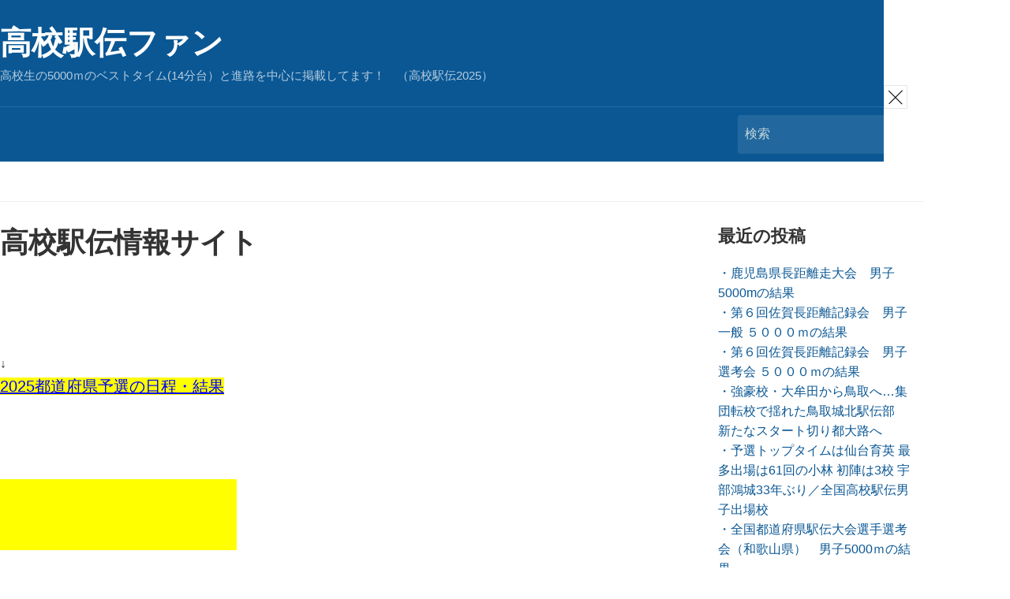

--- FILE ---
content_type: text/html; charset=UTF-8
request_url: https://ekidenfan.japan42195.com/
body_size: 14054
content:
<!DOCTYPE html><html lang="ja"><head><meta charset="UTF-8" /><meta name="viewport" content="width=device-width, initial-scale=1"><link rel="profile" href="http://gmpg.org/xfn/11" /><link rel="pingback" href="https://ekidenfan.japan42195.com/xmlrpc.php" /><link media="all" href="https://ekidenfan.japan42195.com/wp-content/cache/autoptimize/css/autoptimize_494c0a31d99904e2cfdd3d20fc01edc9.css" rel="stylesheet"><title>高校駅伝ファン &#8211; 高校生の5000ｍのベストタイム(14分台）と進路を中心に掲載してます！　（高校駅伝2025）</title><meta name='robots' content='max-image-preview:large' /><link rel="alternate" type="application/rss+xml" title="高校駅伝ファン &raquo; フィード" href="https://ekidenfan.japan42195.com/feed/" /><link rel="alternate" type="application/rss+xml" title="高校駅伝ファン &raquo; コメントフィード" href="https://ekidenfan.japan42195.com/comments/feed/" /> <script type="text/javascript">window._wpemojiSettings = {"baseUrl":"https:\/\/s.w.org\/images\/core\/emoji\/16.0.1\/72x72\/","ext":".png","svgUrl":"https:\/\/s.w.org\/images\/core\/emoji\/16.0.1\/svg\/","svgExt":".svg","source":{"concatemoji":"https:\/\/ekidenfan.japan42195.com\/wp-includes\/js\/wp-emoji-release.min.js?ver=6.8.3"}};
/*! This file is auto-generated */
!function(s,n){var o,i,e;function c(e){try{var t={supportTests:e,timestamp:(new Date).valueOf()};sessionStorage.setItem(o,JSON.stringify(t))}catch(e){}}function p(e,t,n){e.clearRect(0,0,e.canvas.width,e.canvas.height),e.fillText(t,0,0);var t=new Uint32Array(e.getImageData(0,0,e.canvas.width,e.canvas.height).data),a=(e.clearRect(0,0,e.canvas.width,e.canvas.height),e.fillText(n,0,0),new Uint32Array(e.getImageData(0,0,e.canvas.width,e.canvas.height).data));return t.every(function(e,t){return e===a[t]})}function u(e,t){e.clearRect(0,0,e.canvas.width,e.canvas.height),e.fillText(t,0,0);for(var n=e.getImageData(16,16,1,1),a=0;a<n.data.length;a++)if(0!==n.data[a])return!1;return!0}function f(e,t,n,a){switch(t){case"flag":return n(e,"\ud83c\udff3\ufe0f\u200d\u26a7\ufe0f","\ud83c\udff3\ufe0f\u200b\u26a7\ufe0f")?!1:!n(e,"\ud83c\udde8\ud83c\uddf6","\ud83c\udde8\u200b\ud83c\uddf6")&&!n(e,"\ud83c\udff4\udb40\udc67\udb40\udc62\udb40\udc65\udb40\udc6e\udb40\udc67\udb40\udc7f","\ud83c\udff4\u200b\udb40\udc67\u200b\udb40\udc62\u200b\udb40\udc65\u200b\udb40\udc6e\u200b\udb40\udc67\u200b\udb40\udc7f");case"emoji":return!a(e,"\ud83e\udedf")}return!1}function g(e,t,n,a){var r="undefined"!=typeof WorkerGlobalScope&&self instanceof WorkerGlobalScope?new OffscreenCanvas(300,150):s.createElement("canvas"),o=r.getContext("2d",{willReadFrequently:!0}),i=(o.textBaseline="top",o.font="600 32px Arial",{});return e.forEach(function(e){i[e]=t(o,e,n,a)}),i}function t(e){var t=s.createElement("script");t.src=e,t.defer=!0,s.head.appendChild(t)}"undefined"!=typeof Promise&&(o="wpEmojiSettingsSupports",i=["flag","emoji"],n.supports={everything:!0,everythingExceptFlag:!0},e=new Promise(function(e){s.addEventListener("DOMContentLoaded",e,{once:!0})}),new Promise(function(t){var n=function(){try{var e=JSON.parse(sessionStorage.getItem(o));if("object"==typeof e&&"number"==typeof e.timestamp&&(new Date).valueOf()<e.timestamp+604800&&"object"==typeof e.supportTests)return e.supportTests}catch(e){}return null}();if(!n){if("undefined"!=typeof Worker&&"undefined"!=typeof OffscreenCanvas&&"undefined"!=typeof URL&&URL.createObjectURL&&"undefined"!=typeof Blob)try{var e="postMessage("+g.toString()+"("+[JSON.stringify(i),f.toString(),p.toString(),u.toString()].join(",")+"));",a=new Blob([e],{type:"text/javascript"}),r=new Worker(URL.createObjectURL(a),{name:"wpTestEmojiSupports"});return void(r.onmessage=function(e){c(n=e.data),r.terminate(),t(n)})}catch(e){}c(n=g(i,f,p,u))}t(n)}).then(function(e){for(var t in e)n.supports[t]=e[t],n.supports.everything=n.supports.everything&&n.supports[t],"flag"!==t&&(n.supports.everythingExceptFlag=n.supports.everythingExceptFlag&&n.supports[t]);n.supports.everythingExceptFlag=n.supports.everythingExceptFlag&&!n.supports.flag,n.DOMReady=!1,n.readyCallback=function(){n.DOMReady=!0}}).then(function(){return e}).then(function(){var e;n.supports.everything||(n.readyCallback(),(e=n.source||{}).concatemoji?t(e.concatemoji):e.wpemoji&&e.twemoji&&(t(e.twemoji),t(e.wpemoji)))}))}((window,document),window._wpemojiSettings);</script> <link rel='stylesheet' id='dashicons-css' href='https://ekidenfan.japan42195.com/wp-includes/css/dashicons.min.css?ver=6.8.3' type='text/css' media='all' /><link rel='preload' as='font'  id='wpzoom-social-icons-font-academicons-woff2-css' href='https://ekidenfan.japan42195.com/wp-content/plugins/social-icons-widget-by-wpzoom/assets/font/academicons.woff2?v=1.9.2'  type='font/woff2' crossorigin /><link rel='preload' as='font'  id='wpzoom-social-icons-font-fontawesome-3-woff2-css' href='https://ekidenfan.japan42195.com/wp-content/plugins/social-icons-widget-by-wpzoom/assets/font/fontawesome-webfont.woff2?v=4.7.0'  type='font/woff2' crossorigin /><link rel='preload' as='font'  id='wpzoom-social-icons-font-genericons-woff-css' href='https://ekidenfan.japan42195.com/wp-content/plugins/social-icons-widget-by-wpzoom/assets/font/Genericons.woff'  type='font/woff' crossorigin /><link rel='preload' as='font'  id='wpzoom-social-icons-font-socicon-woff2-css' href='https://ekidenfan.japan42195.com/wp-content/plugins/social-icons-widget-by-wpzoom/assets/font/socicon.woff2?v=4.5.1'  type='font/woff2' crossorigin /> <script type="text/javascript" src="https://ekidenfan.japan42195.com/wp-includes/js/jquery/jquery.min.js?ver=3.7.1" id="jquery-core-js"></script> <link rel="https://api.w.org/" href="https://ekidenfan.japan42195.com/wp-json/" /><link rel="alternate" title="JSON" type="application/json" href="https://ekidenfan.japan42195.com/wp-json/wp/v2/pages/6306" /><link rel="EditURI" type="application/rsd+xml" title="RSD" href="https://ekidenfan.japan42195.com/xmlrpc.php?rsd" /><meta name="generator" content="WordPress 6.8.3" /><link rel="canonical" href="https://ekidenfan.japan42195.com/" /><link rel='shortlink' href='https://ekidenfan.japan42195.com/' /><link rel="alternate" title="oEmbed (JSON)" type="application/json+oembed" href="https://ekidenfan.japan42195.com/wp-json/oembed/1.0/embed?url=https%3A%2F%2Fekidenfan.japan42195.com%2F" /><link rel="alternate" title="oEmbed (XML)" type="text/xml+oembed" href="https://ekidenfan.japan42195.com/wp-json/oembed/1.0/embed?url=https%3A%2F%2Fekidenfan.japan42195.com%2F&#038;format=xml" /> <script async src="//pagead2.googlesyndication.com/pagead/js/adsbygoogle.js"></script> <script>(adsbygoogle = window.adsbygoogle || []).push({
google_ad_client: "ca-pub-9107605339052189",
enable_page_level_ads: true,
overlays: {bottom: true}
});</script> </head><body class="home wp-singular page-template-default page page-id-6306 wp-embed-responsive wp-theme-academica column-double"> <a class="skip-link screen-reader-text" href="#main">Skip to main content</a><div id="header" class="clearfix" ><div class="inner-wrap"><div id="logo" class="logo-left"><div id="site-title"> <a href="https://ekidenfan.japan42195.com" title="高校駅伝ファン - 高校生の5000ｍのベストタイム(14分台）と進路を中心に掲載してます！　（高校駅伝2025）" rel="home"> 高校駅伝ファン </a></div><p id="site-description">高校生の5000ｍのベストタイム(14分台）と進路を中心に掲載してます！　（高校駅伝2025）</p></div></div><div id="main-nav"><div class="inner-wrap"><nav class="main-navbar" role="navigation" aria-label="Primary Navigation"><div class="navbar-header"></div><div id="navbar-main"></div></nav><div id="search"><form method="get" id="searchform" action="https://ekidenfan.japan42195.com/" role="search"> <label for="s" class="screen-reader-text">Search for:</label> <input id="s" type="search" name="s" placeholder="検索" aria-label="検索"> <button id="searchsubmit" name="submit" type="submit" aria-label="Submit search">検索</button></form></div></div></div></div><div id="wrap"><main id="main" class="site-main" role="main"><div id="content" class="clearfix"><div class="column column-title"><div id="crumbs"><p></p></div></div><div class="column column-narrow"></div><div class="column column-content single"><div id="post-6306" class="post-6306 page type-page status-publish hentry"><h1 class="title-header">高校駅伝情報サイト</h1><div class="entry-content clearfix"><p>&nbsp;</p><p>&nbsp;</p><p><span style="font-size: 16px; background-color: #ffff00;"><span style="background-color: #ffffff;"><br /> ↓<br /> </span></span><span style="color: #0000ff;"><a style="color: #0000ff;" href="https://ekidenfan.japan42195.com/2025/10/11/%e3%83%bb2025%e9%ab%98%e6%a0%a1%e9%a7%85%e4%bc%9d%e3%80%80%e9%83%bd%e9%81%93%e5%ba%9c%e7%9c%8c%e4%ba%88%e9%81%b8%e3%83%bb%e5%9c%b0%e5%8c%ba%e5%a4%a7%e4%bc%9a%e3%81%ae%e6%97%a5%e7%a8%8b%e3%83%bb/"><span style="background-color: #ffffff; font-size: 20px;"><span style="background-color: #ffffff;"><span style="background-color: #ffff00;">2025都道府県予選の日程・結果</span></span></span></a></span></p><p><span style="background-color: #ffffff; font-size: 20px;"><span style="font-size: 16px; background-color: #ffffff;"><br /> </span></span><span style="color: #0000ff;"></p><p></span><span id="more-6306"></span></p><p> <span style="color: #0000ff;"></p><p><span style="color: #333333;"><br /> </span></span></p><p><script src="https://pagead2.googlesyndication.com/pagead/js/adsbygoogle.js" async=""></script> <ins class="adsbygoogle" style="display: inline-block; width: 300px; height: 90px;" data-ad-client="ca-pub-9107605339052189" data-ad-slot="9245683130"></ins><script>(adsbygoogle = window.adsbygoogle || []).push({});</script></p><p> <span style="font-size: 20px;">最新記事</span><ul id="npcatch"><li><a href="https://ekidenfan.japan42195.com/2025/11/26/%e3%83%bb%e9%b9%bf%e5%85%90%e5%b3%b6%e7%9c%8c%e9%95%b7%e8%b7%9d%e9%9b%a2%e8%b5%b0%e5%a4%a7%e4%bc%9a%e3%80%80%e7%94%b7%e5%ad%905000m%e3%81%ae%e7%b5%90%e6%9e%9c/" title="&lt;span class=&quot;title&quot;&gt;・鹿児島県長距離走大会　男子5000mの結果&lt;/span&gt;"><figure><img src="https://ekidenfan.japan42195.com/wp-content/plugins/lazy-load/images/1x1.trans.gif" data-lazy-src="https://ekidenfan.japan42195.com/wp-content/plugins/newpost-catch/no_thumb.png" decoding="async" width="10" height="10" alt="&lt;span class=&quot;title&quot;&gt;・鹿児島県長距離走大会　男子5000mの結果&lt;/span&gt;" title="&lt;span class=&quot;title&quot;&gt;・鹿児島県長距離走大会　男子5000mの結果&lt;/span&gt;"><noscript><img decoding="async" src="https://ekidenfan.japan42195.com/wp-content/plugins/newpost-catch/no_thumb.png" width="10" height="10" alt="&lt;span class=&quot;title&quot;&gt;・鹿児島県長距離走大会　男子5000mの結果&lt;/span&gt;" title="&lt;span class=&quot;title&quot;&gt;・鹿児島県長距離走大会　男子5000mの結果&lt;/span&gt;" /></noscript></figure><div class="detail"><span class="title">・鹿児島県長距離走大会　男子5000mの結果</span></div></a></li><li><a href="https://ekidenfan.japan42195.com/2025/11/25/%e3%83%bb%e7%ac%ac%ef%bc%96%e5%9b%9e%e4%bd%90%e8%b3%80%e9%95%b7%e8%b7%9d%e9%9b%a2%e8%a8%98%e9%8c%b2%e4%bc%9a%e3%80%80%e7%94%b7%e5%ad%90%e4%b8%80%e8%88%ac-%ef%bc%95%ef%bc%90%ef%bc%90%ef%bc%90%ef%bd%8d/" title="&lt;span class=&quot;title&quot;&gt;・第６回佐賀長距離記録会　男子一般 ５０００ｍの結果&lt;/span&gt;"><figure><img src="https://ekidenfan.japan42195.com/wp-content/plugins/lazy-load/images/1x1.trans.gif" data-lazy-src="https://ekidenfan.japan42195.com/wp-content/plugins/newpost-catch/no_thumb.png" decoding="async" width="10" height="10" alt="&lt;span class=&quot;title&quot;&gt;・第６回佐賀長距離記録会　男子一般 ５０００ｍの結果&lt;/span&gt;" title="&lt;span class=&quot;title&quot;&gt;・第６回佐賀長距離記録会　男子一般 ５０００ｍの結果&lt;/span&gt;"><noscript><img decoding="async" src="https://ekidenfan.japan42195.com/wp-content/plugins/newpost-catch/no_thumb.png" width="10" height="10" alt="&lt;span class=&quot;title&quot;&gt;・第６回佐賀長距離記録会　男子一般 ５０００ｍの結果&lt;/span&gt;" title="&lt;span class=&quot;title&quot;&gt;・第６回佐賀長距離記録会　男子一般 ５０００ｍの結果&lt;/span&gt;" /></noscript></figure><div class="detail"><span class="title">・第６回佐賀長距離記録会　男子一般 ５０００ｍの結果</span></div></a></li><li><a href="https://ekidenfan.japan42195.com/2025/11/25/%e3%83%bb%e7%ac%ac%ef%bc%96%e5%9b%9e%e4%bd%90%e8%b3%80%e9%95%b7%e8%b7%9d%e9%9b%a2%e8%a8%98%e9%8c%b2%e4%bc%9a%e3%80%80%e7%94%b7%e5%ad%90%e9%81%b8%e8%80%83%e4%bc%9a-%ef%bc%95%ef%bc%90%ef%bc%90%ef%bc%90/" title="&lt;span class=&quot;title&quot;&gt;・第６回佐賀長距離記録会　男子選考会 ５０００ｍの結果&lt;/span&gt;"><figure><img src="https://ekidenfan.japan42195.com/wp-content/plugins/lazy-load/images/1x1.trans.gif" data-lazy-src="https://ekidenfan.japan42195.com/wp-content/plugins/newpost-catch/no_thumb.png" decoding="async" width="10" height="10" alt="&lt;span class=&quot;title&quot;&gt;・第６回佐賀長距離記録会　男子選考会 ５０００ｍの結果&lt;/span&gt;" title="&lt;span class=&quot;title&quot;&gt;・第６回佐賀長距離記録会　男子選考会 ５０００ｍの結果&lt;/span&gt;"><noscript><img decoding="async" src="https://ekidenfan.japan42195.com/wp-content/plugins/newpost-catch/no_thumb.png" width="10" height="10" alt="&lt;span class=&quot;title&quot;&gt;・第６回佐賀長距離記録会　男子選考会 ５０００ｍの結果&lt;/span&gt;" title="&lt;span class=&quot;title&quot;&gt;・第６回佐賀長距離記録会　男子選考会 ５０００ｍの結果&lt;/span&gt;" /></noscript></figure><div class="detail"><span class="title">・第６回佐賀長距離記録会　男子選考会 ５０００ｍの結果</span></div></a></li><li><a href="https://ekidenfan.japan42195.com/2025/11/24/%e3%83%bb%e5%bc%b7%e8%b1%aa%e6%a0%a1%e3%83%bb%e5%a4%a7%e7%89%9f%e7%94%b0%e3%81%8b%e3%82%89%e9%b3%a5%e5%8f%96%e3%81%b8%e9%9b%86%e5%9b%a3%e8%bb%a2%e6%a0%a1%e3%81%a7%e6%8f%ba%e3%82%8c%e3%81%9f/" title="&lt;span class=&quot;title&quot;&gt;・強豪校・大牟田から鳥取へ…集団転校で揺れた鳥取城北駅伝部　新たなスタート切り都大路へ&lt;/span&gt;"><figure><img src="https://ekidenfan.japan42195.com/wp-content/plugins/lazy-load/images/1x1.trans.gif" data-lazy-src="https://ekidenfan.japan42195.com/wp-content/plugins/newpost-catch/no_thumb.png" loading="lazy" decoding="async" width="10" height="10" alt="&lt;span class=&quot;title&quot;&gt;・強豪校・大牟田から鳥取へ…集団転校で揺れた鳥取城北駅伝部　新たなスタート切り都大路へ&lt;/span&gt;" title="&lt;span class=&quot;title&quot;&gt;・強豪校・大牟田から鳥取へ…集団転校で揺れた鳥取城北駅伝部　新たなスタート切り都大路へ&lt;/span&gt;"><noscript><img loading="lazy" decoding="async" src="https://ekidenfan.japan42195.com/wp-content/plugins/newpost-catch/no_thumb.png" width="10" height="10" alt="&lt;span class=&quot;title&quot;&gt;・強豪校・大牟田から鳥取へ…集団転校で揺れた鳥取城北駅伝部　新たなスタート切り都大路へ&lt;/span&gt;" title="&lt;span class=&quot;title&quot;&gt;・強豪校・大牟田から鳥取へ…集団転校で揺れた鳥取城北駅伝部　新たなスタート切り都大路へ&lt;/span&gt;" /></noscript></figure><div class="detail"><span class="title">・強豪校・大牟田から鳥取へ…集団転校で揺れた鳥取城北駅伝部　新たなスタート切り都大路へ</span></div></a></li><li><a href="https://ekidenfan.japan42195.com/2025/11/24/%e3%83%bb%e4%ba%88%e9%81%b8%e3%83%88%e3%83%83%e3%83%97%e3%82%bf%e3%82%a4%e3%83%a0%e3%81%af%e4%bb%99%e5%8f%b0%e8%82%b2%e8%8b%b1-%e6%9c%80%e5%a4%9a%e5%87%ba%e5%a0%b4%e3%81%af61%e5%9b%9e%e3%81%ae/" title="&lt;span class=&quot;title&quot;&gt;・予選トップタイムは仙台育英 最多出場は61回の小林 初陣は3校 宇部鴻城33年ぶり／全国高校駅伝男子出場校&lt;/span&gt;"><figure><img src="https://ekidenfan.japan42195.com/wp-content/plugins/lazy-load/images/1x1.trans.gif" data-lazy-src="https://ekidenfan.japan42195.com/wp-content/plugins/newpost-catch/no_thumb.png" loading="lazy" decoding="async" width="10" height="10" alt="&lt;span class=&quot;title&quot;&gt;・予選トップタイムは仙台育英 最多出場は61回の小林 初陣は3校 宇部鴻城33年ぶり／全国高校駅伝男子出場校&lt;/span&gt;" title="&lt;span class=&quot;title&quot;&gt;・予選トップタイムは仙台育英 最多出場は61回の小林 初陣は3校 宇部鴻城33年ぶり／全国高校駅伝男子出場校&lt;/span&gt;"><noscript><img loading="lazy" decoding="async" src="https://ekidenfan.japan42195.com/wp-content/plugins/newpost-catch/no_thumb.png" width="10" height="10" alt="&lt;span class=&quot;title&quot;&gt;・予選トップタイムは仙台育英 最多出場は61回の小林 初陣は3校 宇部鴻城33年ぶり／全国高校駅伝男子出場校&lt;/span&gt;" title="&lt;span class=&quot;title&quot;&gt;・予選トップタイムは仙台育英 最多出場は61回の小林 初陣は3校 宇部鴻城33年ぶり／全国高校駅伝男子出場校&lt;/span&gt;" /></noscript></figure><div class="detail"><span class="title">・予選トップタイムは仙台育英 最多出場は61回の小林 初陣は3校 宇部鴻城33年ぶり／全国高校駅伝男子出場校</span></div></a></li></ul> <script async src="https://pagead2.googlesyndication.com/pagead/js/adsbygoogle.js"></script>  <ins class="adsbygoogle" style="display: inline-block; width: 300px; height: 90px;" data-ad-client="ca-pub-9107605339052189" data-ad-slot="9245683130"></ins> <script>(adsbygoogle = window.adsbygoogle || []).push({});</script></p><p><a href="https://plus.nhk.jp/"><span style="color: #0000ff; font-size: 20px;"></span></a></p><ul><li style="list-style-type: none;"><ul style="list-style-type: circle;"><li class="cat-item cat-item-57"><span style="color: #0000ff; font-size: 16px; background-color: #ffff00;"><a style="color: #0000ff; background-color: #ffff00;" href="https://ekidenfan.japan42195.com/category/%E9%83%BD%E9%81%93%E5%BA%9C%E7%9C%8C%E4%BA%88%E9%81%B8%E3%81%AE%E6%97%A5%E7%A8%8B%E3%83%BB%E7%B5%90%E6%9E%9C/"><span style="background-color: #ffffff;">2025都道府県予選の日程・結果</span></a></span></li><li class="cat-item cat-item-108"><span style="color: #0000ff;"><a style="color: #0000ff;" href="https://ekidenfan.japan42195.com/category/14%e5%88%86%e5%8f%b07%e4%ba%ba%e3%81%ae%e9%ab%98%e6%a0%a1/">14分台7人の高校</a></span></li><li class="cat-item cat-item-251"><span style="color: #0000ff;"><a style="color: #0000ff;" href="https://ekidenfan.japan42195.com/category/%e9%ab%98%e6%a0%a1%e7%94%9f13%e5%88%86%e5%8f%b0/">高校生13分台</a></span></li><li class="cat-item cat-item-132"> </li><li class="cat-item cat-item-3"><span style="color: #0000ff;"><a style="color: #0000ff;" href="https://ekidenfan.japan42195.com/category/%ef%bc%88%e5%8c%97%e6%b5%b7%e9%81%93%ef%bc%89%e3%80%80%e6%9c%ad%e5%b9%8c%e5%b1%b1%e3%81%ae%e6%89%8b/">（北海道）　札幌山の手</a></span></li><li class="cat-item cat-item-173"><span style="color: #0000ff;"><a style="color: #0000ff;" href="https://ekidenfan.japan42195.com/category/%ef%bc%88%e5%8c%97%e6%b5%b7%e9%81%93%ef%bc%89%e3%80%80%e5%8c%97%e6%b5%b7%e9%81%93%e6%a0%84/">（北海道）　北海道栄</a></span></li><li class="cat-item cat-item-159"><span style="color: #0000ff;"><a style="color: #0000ff;" href="https://ekidenfan.japan42195.com/category/%ef%bc%88%e5%8c%97%e6%b5%b7%e9%81%93%ef%bc%89%e3%80%80%e6%9c%ad%e5%b9%8c%e6%97%a5%e5%a4%a7/">（北海道）　札幌日大</a></span></li><li class="cat-item cat-item-216"><span style="color: #0000ff;"><a style="color: #0000ff;" href="https://ekidenfan.japan42195.com/category/%ef%bc%88%e5%8c%97%e6%b5%b7%e9%81%93%ef%bc%89%e3%80%80%e6%9d%b1%e6%b5%b7%e5%a4%a7%e6%9c%ad%e5%b9%8c/">（北海道）　東海大札幌</a></span></li><li class="cat-item cat-item-204 current-cat"><span style="color: #0000ff;"><a style="color: #0000ff;" href="https://ekidenfan.japan42195.com/category/%ef%bc%88%e5%8c%97%e6%b5%b7%e9%81%93%ef%bc%89%e3%80%80%e5%8c%97%e8%a6%8b%e7%b7%91%e9%99%b5/" aria-current="page">（北海道）　北見緑陵</a></span></li><li class="cat-item cat-item-60"><span style="color: #0000ff;"><a style="color: #0000ff;" href="https://ekidenfan.japan42195.com/category/%ef%bc%88%e5%8c%97%e6%b5%b7%e9%81%93%ef%bc%89%e3%80%80%e6%bb%9d%e5%b7%9d%e8%a5%bf/">（北海道）　滝川西</a></span></li><li class="cat-item cat-item-116"><span style="color: #0000ff;"><a style="color: #0000ff;" href="https://ekidenfan.japan42195.com/category/%ef%bc%88%e9%9d%92%e6%a3%ae%ef%bc%89%e3%80%80%e9%9d%92%e6%a3%ae%e5%b1%b1%e7%94%b0/">（青森）　青森山田</a></span></li><li class="cat-item cat-item-119"><span style="color: #0000ff;"><a style="color: #0000ff;" href="https://ekidenfan.japan42195.com/category/%ef%bc%88%e9%9d%92%e6%a3%ae%ef%bc%89%e3%80%80%e5%85%ab%e6%88%b8%e5%ad%a6%e9%99%a2%e5%85%89%e6%98%9f/">（青森）　八戸学院光星</a></span></li><li class="cat-item cat-item-200"><span style="color: #0000ff;"><a style="color: #0000ff;" href="https://ekidenfan.japan42195.com/category/%ef%bc%88%e5%b2%a9%e6%89%8b%ef%bc%89%e3%80%80%e4%b8%80%e9%96%a2%e5%ad%a6%e9%99%a2/">（岩手）　一関学院</a></span></li><li class="cat-item cat-item-75"><span style="color: #0000ff;"><a style="color: #0000ff;" href="https://ekidenfan.japan42195.com/category/%ef%bc%88%e5%b2%a9%e6%89%8b%ef%bc%89%e3%80%80%e5%b0%82%e5%a4%a7%e5%8c%97%e4%b8%8a/">（岩手）　専大北上</a></span></li><li class="cat-item cat-item-75"><span style="color: #0000ff;"><a style="color: #0000ff;" href="https://ekidenfan.japan42195.com/category/%ef%bc%88%e5%b2%a9%e6%89%8b%ef%bc%89%e3%80%80%e7%9b%9b%e5%b2%a1%e5%a4%a7%e9%99%84/">（岩手）　盛岡大附</a><br /> <a style="color: #0000ff;" href="https://ekidenfan.japan42195.com/category/%ef%bc%88%e5%b2%a9%e6%89%8b%ef%bc%89%e3%80%80%e8%8a%b1%e5%b7%bb%e6%9d%b1/">（岩手）　花巻東</a></span></li><li class="cat-item cat-item-244"><span style="color: #0000ff;"><a style="color: #0000ff;" href="https://ekidenfan.japan42195.com/category/%ef%bc%88%e5%ae%ae%e5%9f%8e%ef%bc%89%e3%80%80%e4%bb%99%e5%8f%b0%e8%82%b2%e8%8b%b1/">（宮城）　仙台育英</a></span></li><li class="cat-item cat-item-227"><span style="color: #0000ff;"><a style="color: #0000ff;" href="https://ekidenfan.japan42195.com/category/%ef%bc%88%e5%ae%ae%e5%9f%8e%ef%bc%89%e3%80%80%e6%9d%b1%e5%8c%97/">（宮城）　東北</a></span></li><li class="cat-item cat-item-215"><span style="color: #0000ff;"><a style="color: #0000ff;" href="https://ekidenfan.japan42195.com/category/%ef%bc%88%e5%ae%ae%e5%9f%8e%ef%bc%89%e3%80%80%e5%88%a9%e5%ba%9c/">（宮城）　利府</a></span></li><li class="cat-item cat-item-53"><span style="color: #0000ff;"><a style="color: #0000ff;" href="https://ekidenfan.japan42195.com/category/%ef%bc%88%e5%ae%ae%e5%9f%8e%ef%bc%89%e3%80%80%e6%98%8e%e6%88%90/">（宮城）　明成</a></span></li><li class="cat-item cat-item-11"><span style="color: #0000ff;"><a style="color: #0000ff;" href="https://ekidenfan.japan42195.com/category/%ef%bc%88%e7%a7%8b%e7%94%b0%ef%bc%89%e3%80%80%e7%a7%8b%e7%94%b0%e5%b7%a5/">（秋田）　秋田工</a><br /> <a style="color: #0000ff;" href="https://ekidenfan.japan42195.com/category/%ef%bc%88%e7%a7%8b%e7%94%b0%ef%bc%89%e3%80%80%e9%87%91%e8%b6%b3%e8%be%b2/">（秋田）　金足農</a></span></li><li class="cat-item cat-item-37"><span style="color: #0000ff;"><a style="color: #0000ff;" href="https://ekidenfan.japan42195.com/category/%ef%bc%88%e7%a7%8b%e7%94%b0%ef%bc%89%e3%80%80%e7%a7%8b%e7%94%b0%e4%b8%ad%e5%a4%ae/">（秋田）　秋田中央</a></span></li><li class="cat-item cat-item-228"><span style="color: #0000ff;"><a style="color: #0000ff;" href="https://ekidenfan.japan42195.com/category/%ef%bc%88%e7%a7%8b%e7%94%b0%ef%bc%89%e3%80%80%e5%a4%a7%e6%9b%b2%e5%b7%a5/">（秋田）　大曲工</a></span></li><li class="cat-item cat-item-229"><span style="color: #0000ff;"><a style="color: #0000ff;" href="https://ekidenfan.japan42195.com/category/%ef%bc%88%e7%a7%8b%e7%94%b0%ef%bc%89%e3%80%80%e8%8a%b1%e8%bc%aa/">（秋田）　花輪</a></span></li><li class="cat-item cat-item-153"><span style="color: #0000ff;"><a style="color: #0000ff;" href="https://ekidenfan.japan42195.com/category/%ef%bc%88%e5%b1%b1%e5%bd%a2%ef%bc%89%e3%80%80%e6%9d%b1%e6%b5%b7%e5%a4%a7%e5%b1%b1%e5%bd%a2/">（山形）　東海大山形</a></span></li><li class="cat-item cat-item-92"><span style="color: #0000ff;"><a style="color: #0000ff;" href="https://ekidenfan.japan42195.com/category/%ef%bc%88%e5%b1%b1%e5%bd%a2%ef%bc%89%e3%80%80%e9%85%92%e7%94%b0%e5%8d%97/">（山形）　酒田南</a></span></li><li class="cat-item cat-item-63"><span style="color: #0000ff;"><a style="color: #0000ff;" href="https://ekidenfan.japan42195.com/category/%ef%bc%88%e5%b1%b1%e5%bd%a2%ef%bc%89%e3%80%80%e4%b9%9d%e9%87%8c%e5%ad%a6%e5%9c%92/">（山形）　九里学園</a></span></li><li class="cat-item cat-item-55"><span style="color: #0000ff;"><a style="color: #0000ff;" href="https://ekidenfan.japan42195.com/category/%ef%bc%88%e5%b1%b1%e5%bd%a2%ef%bc%89%e3%80%80%e9%b6%b4%e5%b2%a1%e6%9d%b1/">（山形）　鶴岡東</a></span></li><li class="cat-item cat-item-100"><span style="color: #0000ff;"><a style="color: #0000ff;" href="https://ekidenfan.japan42195.com/category/%ef%bc%88%e5%b1%b1%e5%bd%a2%ef%bc%89%e3%80%80%e5%b1%b1%e5%bd%a2%e4%b8%ad%e5%a4%ae/">（山形）　山形中央</a><p><script async src="https://pagead2.googlesyndication.com/pagead/js/adsbygoogle.js?client=ca-pub-9107605339052189"
     crossorigin="anonymous"></script>  <ins class="adsbygoogle" style="display: block;" data-ad-client="ca-pub-9107605339052189" data-ad-slot="9631993922" data-ad-format="auto" data-full-width-responsive="true"></ins> <script>(adsbygoogle = window.adsbygoogle || []).push({});</script> </span></li><li class="cat-item cat-item-192"><span style="color: #0000ff;"><a style="color: #0000ff;" href="https://ekidenfan.japan42195.com/category/%ef%bc%88%e7%a6%8f%e5%b3%b6%ef%bc%89%e3%80%80%e5%ad%a6%e6%b3%95%e7%9f%b3%e5%b7%9d/">（福島）　学法石川</a></span></li><li class="cat-item cat-item-109"><span style="color: #0000ff;"><a style="color: #0000ff;" href="https://ekidenfan.japan42195.com/category/%ef%bc%88%e7%a6%8f%e5%b3%b6%ef%bc%89%e3%80%80%e7%94%b0%e6%9d%91/">（福島）　田村</a></span></li><li class="cat-item cat-item-33"><span style="color: #0000ff;"><a style="color: #0000ff;" href="https://ekidenfan.japan42195.com/category/%ef%bc%88%e7%a6%8f%e5%b3%b6%ef%bc%89%e3%80%80%e6%97%a5%e5%a4%a7%e6%9d%b1%e5%8c%97/">（福島）　日大東北</a><br /> <a style="color: #0000ff;" href="https://ekidenfan.japan42195.com/category/%ef%bc%88%e7%a6%8f%e5%b3%b6%ef%bc%89%e3%80%80%e3%81%84%e3%82%8f%e3%81%8d%e7%a7%80%e8%8b%b1/">（福島）　いわき秀英</a><br /> <a style="color: #0000ff;" href="https://ekidenfan.japan42195.com/category/%ef%bc%88%e7%a6%8f%e5%b3%b6%ef%bc%89%e3%80%80%e5%b8%9d%e4%ba%ac%e5%ae%89%e7%a9%8d/">（福島）　帝京安積</a></span></li><li class="cat-item cat-item-174"><span style="color: #0000ff;"><a style="color: #0000ff;" href="https://ekidenfan.japan42195.com/category/%ef%bc%88%e8%8c%a8%e5%9f%8e%ef%bc%89%e3%80%80%e6%b0%b4%e5%9f%8e/">（茨城）　水城</a></span></li><li class="cat-item cat-item-124"><span style="color: #0000ff;"><a style="color: #0000ff;" href="https://ekidenfan.japan42195.com/category/%ef%bc%88%e8%8c%a8%e5%9f%8e%ef%bc%89%e3%80%80%e6%9d%b1%e6%b4%8b%e5%a4%a7%e7%89%9b%e4%b9%85/">（茨城）　東洋大牛久</a></span></li><li class="cat-item cat-item-160"><span style="color: #0000ff;"><a style="color: #0000ff;" href="https://ekidenfan.japan42195.com/category/%ef%bc%88%e8%8c%a8%e5%9f%8e%ef%bc%89%e3%80%80%e6%b0%b4%e6%88%b8%e5%b7%a5/">（茨城）　水戸工</a><br /> <a style="color: #0000ff;" href="https://ekidenfan.japan42195.com/category/%ef%bc%88%e8%8c%a8%e5%9f%8e%ef%bc%89%e3%80%80%e6%b0%b4%e6%88%b8%e8%8f%b1%e9%99%b5%e3%80%80/">（茨城）　水戸菱陵</a></span></li><li class="cat-item cat-item-101"><span style="color: #0000ff;"><a style="color: #0000ff;" href="https://ekidenfan.japan42195.com/category/%ef%bc%88%e8%8c%a8%e5%9f%8e%ef%bc%89%e3%80%80%e6%97%a5%e7%ab%8b%e5%b7%a5%e6%a5%ad/">（茨城）　日立工業</a></span></li><li class="cat-item cat-item-17"><span style="color: #0000ff;"><a style="color: #0000ff;" href="https://ekidenfan.japan42195.com/category/%ef%bc%88%e8%8c%a8%e5%9f%8e%ef%bc%89%e3%80%80%e5%b8%b8%e7%b7%8f%e5%ad%a6%e9%99%a2/">（茨城）　常総学院</a><br /> <a href="https://ekidenfan.japan42195.com/category/%ef%bc%88%e8%8c%a8%e5%9f%8e%ef%bc%89%e3%80%80%e9%b9%bf%e5%b3%b6%e5%ad%a6%e5%9c%92/"><span style="color: #0000ff;">（茨城）　鹿島学園</span></a></span></li><li class="cat-item cat-item-201"><span style="color: #0000ff;"><a style="color: #0000ff;" href="https://ekidenfan.japan42195.com/category/%ef%bc%88%e6%a0%83%e6%9c%a8%ef%bc%89%e3%80%80%e9%82%a3%e9%a0%88%e6%8b%93%e9%99%bd/">（栃木）　那須拓陽</a></span></li><li class="cat-item cat-item-5"><span style="color: #0000ff;"><a style="color: #0000ff;" href="https://ekidenfan.japan42195.com/category/%ef%bc%88%e6%a0%83%e6%9c%a8%ef%bc%89%e3%80%80%e4%bd%90%e9%87%8e%e6%97%a5%e5%a4%a7/">（栃木）　佐野日大</a></span></li><li class="cat-item cat-item-156"><span style="color: #0000ff;"><a style="color: #0000ff;" href="https://ekidenfan.japan42195.com/category/%ef%bc%88%e6%a0%83%e6%9c%a8%ef%bc%89%e3%80%80%e7%99%bd%e9%b4%8e%e5%a4%a7%e8%b6%b3%e5%88%a9/">（栃木）　白鴎大足利</a></span></li><li class="cat-item cat-item-39"><span style="color: #0000ff;"><a style="color: #0000ff;" href="https://ekidenfan.japan42195.com/category/%ef%bc%88%e6%a0%83%e6%9c%a8%ef%bc%89%e3%80%80%e4%bd%9c%e6%96%b0%e5%ad%a6%e9%99%a2/">（栃木）　作新学院</a><br /> <a style="color: #0000ff;" href="https://ekidenfan.japan42195.com/category/%ef%bc%88%e6%a0%83%e6%9c%a8%ef%bc%89%e3%80%80%e6%96%87%e6%98%9f%e8%8a%b8%e5%a4%a7%e9%99%84/">（栃木）　文星芸大附</a></span></li><li class="cat-item cat-item-194"><span style="color: #0000ff;"><a style="color: #0000ff;" href="https://ekidenfan.japan42195.com/category/%ef%bc%88%e7%be%a4%e9%a6%ac%ef%bc%89%e3%80%80%e6%9d%b1%e8%be%b2%e5%a4%a7%e4%ba%8c/">（群馬）　東農大二</a></span></li><li class="cat-item cat-item-219"><span style="color: #0000ff;"><a style="color: #0000ff;" href="https://ekidenfan.japan42195.com/category/%ef%bc%88%e7%be%a4%e9%a6%ac%ef%bc%89%e3%80%80%e6%a8%b9%e5%be%b3/">（群馬）　樹徳</a></span></li><li class="cat-item cat-item-127"><span style="color: #0000ff;"><a style="color: #0000ff;" href="https://ekidenfan.japan42195.com/category/%ef%bc%88%e7%be%a4%e9%a6%ac%ef%bc%89%e3%80%80%e5%89%8d%e6%a9%8b%e8%82%b2%e8%8b%b1/">（群馬）　前橋育英</a></span></li><li class="cat-item cat-item-117"><span style="color: #0000ff;"><a style="color: #0000ff;" href="https://ekidenfan.japan42195.com/category/%ef%bc%88%e7%be%a4%e9%a6%ac%ef%bc%89%e3%80%80%e5%81%a5%e5%a4%a7%e9%ab%98%e5%b4%8e/">（群馬）　健大高崎</a></span></li><li class="cat-item cat-item-114"><span style="color: #0000ff;"><a style="color: #0000ff;" href="https://ekidenfan.japan42195.com/category/%ef%bc%88%e7%be%a4%e9%a6%ac%ef%bc%89%e3%80%80%e9%ab%98%e5%b4%8e/">（群馬）　高崎</a></span></li><li class="cat-item cat-item-76"><span style="color: #0000ff;"><a style="color: #0000ff;" href="https://ekidenfan.japan42195.com/category/%ef%bc%88%e7%be%a4%e9%a6%ac%ef%bc%89%e3%80%80%e4%bc%8a%e5%8b%a2%e5%b4%8e%e5%95%86/">（群馬）　伊勢崎商</a></span></li><li class="cat-item cat-item-40"><span style="color: #0000ff;"><a style="color: #0000ff;" href="https://ekidenfan.japan42195.com/category/%ef%bc%88%e7%be%a4%e9%a6%ac%ef%bc%89%e3%80%80%e4%b8%ad%e4%b9%8b%e6%9d%a1/">（群馬）　中之条</a><p></span></li><li class="cat-item cat-item-7"><span style="color: #0000ff;"><a style="color: #0000ff;" href="https://ekidenfan.japan42195.com/category/%ef%bc%88%e5%9f%bc%e7%8e%89%ef%bc%89%e3%80%80%e5%9f%bc%e7%8e%89%e6%a0%84/">（埼玉）　埼玉栄</a></span></li><li class="cat-item cat-item-8"><span style="color: #0000ff;"><a style="color: #0000ff;" href="https://ekidenfan.japan42195.com/category/%ef%bc%88%e5%9f%bc%e7%8e%89%ef%bc%89%e3%80%80%e8%8a%b1%e5%92%b2%e5%be%b3%e6%a0%84/">（埼玉）　花咲徳栄</a></span></li><li class="cat-item cat-item-225"><span style="color: #0000ff;"><a style="color: #0000ff;" href="https://ekidenfan.japan42195.com/category/%ef%bc%88%e5%9f%bc%e7%8e%89%ef%bc%89%e3%80%80%e6%ad%a6%e8%94%b5%e8%b6%8a%e7%94%9f/">（埼玉）　武蔵越生</a></span></li><li class="cat-item cat-item-214"><span style="color: #0000ff;"><a style="color: #0000ff;" href="https://ekidenfan.japan42195.com/category/%ef%bc%88%e5%9f%bc%e7%8e%89%ef%bc%89%e3%80%80%e6%b5%a6%e5%92%8c%e5%ae%9f%e6%a5%ad/">（埼玉）　浦和実業</a></span></li><li class="cat-item cat-item-81"><span style="color: #0000ff;"><a style="color: #0000ff;" href="https://ekidenfan.japan42195.com/category/%ef%bc%88%e5%9f%bc%e7%8e%89%ef%bc%89%e3%80%80%e8%81%96%e6%9c%9b%e5%ad%a6%e5%9c%92/">（埼玉）　聖望学園</a></span></li><li class="cat-item cat-item-56"><span style="color: #0000ff;"><a style="color: #0000ff;" href="https://ekidenfan.japan42195.com/category/%ef%bc%88%e5%9f%bc%e7%8e%89%ef%bc%89%e3%80%80%e6%9d%b1%e8%be%b2%e5%a4%a7%e4%b8%89/">（埼玉）　東農大三</a></span></li><li class="cat-item cat-item-61"><span style="color: #0000ff;"><a style="color: #0000ff;" href="https://ekidenfan.japan42195.com/category/%ef%bc%88%e5%9f%bc%e7%8e%89%ef%bc%89%e3%80%80%e6%98%a5%e6%97%a5%e9%83%a8%e6%9d%b1/">（埼玉）　春日部東</a></span></li><li class="cat-item cat-item-72"><span style="color: #0000ff;"><a style="color: #0000ff;" href="https://ekidenfan.japan42195.com/category/%ef%bc%88%e5%9f%bc%e7%8e%89%ef%bc%89%e3%80%80%e6%98%a5%e6%97%a5%e9%83%a8/">（埼玉）　春日部</a><br /> <a style="color: #0000ff;" href="https://ekidenfan.japan42195.com/category/%ef%bc%88%e5%9f%bc%e7%8e%89%ef%bc%89%e3%80%80%e8%a5%bf%e6%ad%a6%e6%96%87%e7%90%86/">（埼玉）　西武文理</a></span></li><li class="cat-item cat-item-245"><span style="color: #0000ff;"><a style="color: #0000ff;" href="https://ekidenfan.japan42195.com/category/%ef%bc%88%e5%8d%83%e8%91%89%ef%bc%89%e3%80%80%e5%85%ab%e5%8d%83%e4%bb%a3%e6%9d%be%e9%99%b0/">（千葉）　八千代松陰</a></span></li><li class="cat-item cat-item-130"><span style="color: #0000ff;"><a style="color: #0000ff;" href="https://ekidenfan.japan42195.com/category/%ef%bc%88%e5%8d%83%e8%91%89%ef%bc%89%e3%80%80%e5%b8%82%e7%ab%8b%e8%88%b9%e6%a9%8b/">（千葉）　市立船橋</a></span></li><li class="cat-item cat-item-126"><span style="color: #0000ff;"><a style="color: #0000ff;" href="https://ekidenfan.japan42195.com/category/%ef%bc%88%e5%8d%83%e8%91%89%ef%bc%89%e3%80%80%e5%b0%82%e4%bf%ae%e5%a4%a7%e6%9d%be%e6%88%b8/">（千葉）　専修大松戸</a></span></li><li class="cat-item cat-item-136"><span style="color: #0000ff;"><a style="color: #0000ff;" href="https://ekidenfan.japan42195.com/category/%ef%bc%88%e5%8d%83%e8%91%89%ef%bc%89%e3%80%80%e4%b8%ad%e5%a4%ae%e5%ad%a6%e9%99%a2/">（千葉）　中央学院</a></span></li><li class="cat-item cat-item-105"><span style="color: #0000ff;"><a style="color: #0000ff;" href="https://ekidenfan.japan42195.com/category/%ef%bc%88%e5%8d%83%e8%91%89%ef%bc%89%e3%80%80%e8%a5%bf%e6%ad%a6%e5%8f%b0%e5%8d%83%e8%91%89/">（千葉）　西武台千葉</a></span></li><li class="cat-item cat-item-189"><span style="color: #0000ff;"><a style="color: #0000ff;" href="https://ekidenfan.japan42195.com/category/%ef%bc%88%e5%8d%83%e8%91%89%ef%bc%89%e3%80%80%e6%b5%81%e9%80%9a%e7%b5%8c%e5%a4%a7%e4%bb%98%e6%9f%8f/">（千葉）　流通経大付柏</a></span></li><li class="cat-item cat-item-125"><span style="color: #0000ff;"><a style="color: #0000ff;" href="https://ekidenfan.japan42195.com/category/%ef%bc%88%e5%8d%83%e8%91%89%ef%bc%89%e3%80%80%e6%88%90%e7%94%b0/">（千葉）　成田</a></span></li><li class="cat-item cat-item-49"><span style="color: #0000ff;"><a style="color: #0000ff;" href="https://ekidenfan.japan42195.com/category/%ef%bc%88%e5%8d%83%e8%91%89%ef%bc%89%e3%80%80%e6%88%91%e5%ad%ab%e5%ad%90/">（千葉）　我孫子</a></span></li><li class="cat-item cat-item-45"><span style="color: #0000ff;"><a style="color: #0000ff;" href="https://ekidenfan.japan42195.com/category/%ef%bc%88%e5%8d%83%e8%91%89%ef%bc%89%e3%80%80%e5%b8%82%e7%ab%8b%e6%9d%be%e6%88%b8/">（千葉）　市立松戸</a></span></li><li class="cat-item cat-item-54"><span style="color: #0000ff;"><a style="color: #0000ff;" href="https://ekidenfan.japan42195.com/category/%ef%bc%88%e5%8d%83%e8%91%89%ef%bc%89%e3%80%80%e6%b5%81%e5%b1%b1%e5%8d%97/">（千葉）　流山南</a></span></li><li class="cat-item cat-item-103"><span style="color: #0000ff;"><a style="color: #0000ff;" href="https://ekidenfan.japan42195.com/category/%ef%bc%88%e5%8d%83%e8%91%89%ef%bc%89%e3%80%80%e6%8b%93%e5%a4%a7%e7%b4%85%e9%99%b5/">（千葉）　拓大紅陵</a></span></li><li class="cat-item cat-item-224"><span style="color: #0000ff;"><a style="color: #0000ff;" href="https://ekidenfan.japan42195.com/category/%ef%bc%88%e5%8d%83%e8%91%89%ef%bc%89%e3%80%80%e6%97%a5%e4%bd%93%e6%9f%8f/">（千葉）　日体柏</a></span></li><li class="cat-item cat-item-67"><span style="color: #0000ff;"><a style="color: #0000ff;" href="https://ekidenfan.japan42195.com/category/%ef%bc%88%e5%8d%83%e8%91%89%ef%bc%89%e3%80%80%e5%b8%82%e7%ab%8b%e6%9f%8f/">（千葉）　市立柏</a></span></li><li class="cat-item cat-item-9"><span style="color: #0000ff;"><a style="color: #0000ff;" href="https://ekidenfan.japan42195.com/category/%ef%bc%88%e6%9d%b1%e4%ba%ac%ef%bc%89%e3%80%80%e5%9c%8b%e5%ad%b8%e9%99%a2%e4%b9%85%e6%88%91%e5%b1%b1/">（東京）　國學院久我山</a></span></li><li class="cat-item cat-item-143"><span style="color: #0000ff;"><a style="color: #0000ff;" href="https://ekidenfan.japan42195.com/category/%ef%bc%88%e6%9d%b1%e4%ba%ac%ef%bc%89%e3%80%80%e9%a7%92%e5%a4%a7%e9%ab%98/">（東京）　駒大高</a></span></li><li class="cat-item cat-item-203"><span style="color: #0000ff;"><a style="color: #0000ff;" href="https://ekidenfan.japan42195.com/category/%ef%bc%88%e6%9d%b1%e4%ba%ac%ef%bc%89%e3%80%80%e6%9d%b1%e4%ba%ac%e5%ae%9f%e6%a5%ad/">（東京）　東京実業</a></span></li><li class="cat-item cat-item-158"><span style="color: #0000ff;"><a style="color: #0000ff;" href="https://ekidenfan.japan42195.com/category/%ef%bc%88%e6%9d%b1%e4%ba%ac%ef%bc%89%e3%80%80%e4%bf%9d%e5%96%84/">（東京）　保善</a></span></li><li class="cat-item cat-item-138"><span style="color: #0000ff;"><a style="color: #0000ff;" href="https://ekidenfan.japan42195.com/category/%ef%bc%88%e6%9d%b1%e4%ba%ac%ef%bc%89%e3%80%80%e6%97%a9%e7%a8%b2%e7%94%b0%e5%ae%9f%e6%a5%ad/">（東京）　早稲田実業</a></span></li><li class="cat-item cat-item-123"><span style="color: #0000ff;"><a style="color: #0000ff;" href="https://ekidenfan.japan42195.com/category/%ef%bc%88%e6%9d%b1%e4%ba%ac%ef%bc%89%e3%80%80%e5%9f%8e%e8%a5%bf/">（東京）　城西</a></span></li><li class="cat-item cat-item-199"><span style="color: #0000ff;"><a style="color: #0000ff;" href="https://ekidenfan.japan42195.com/category/%ef%bc%88%e6%9d%b1%e4%ba%ac%ef%bc%89%e3%80%80%e5%a4%a7%e6%9d%b1%e4%b8%80/">（東京）　大東一</a></span></li><li class="cat-item cat-item-151"><span style="color: #0000ff;"><a style="color: #0000ff;" href="https://ekidenfan.japan42195.com/category/%ef%bc%88%e6%9d%b1%e4%ba%ac%ef%bc%89%e3%80%80%e6%8b%93%e5%a4%a7%e4%b8%80/">（東京）　拓大一</a></span></li><li class="cat-item cat-item-88"><span style="color: #0000ff;"><a style="color: #0000ff;" href="https://ekidenfan.japan42195.com/category/%ef%bc%88%e6%9d%b1%e4%ba%ac%ef%bc%89%e3%80%80%e6%9d%b1%e4%ba%ac/">（東京）　東京</a></span></li><li class="cat-item cat-item-157"><span style="color: #0000ff;"><a style="color: #0000ff;" href="https://ekidenfan.japan42195.com/category/%ef%bc%88%e7%a5%9e%e5%a5%88%e5%b7%9d%ef%bc%89%e3%80%80%e8%97%a4%e6%b2%a2%e7%bf%94%e9%99%b5/">（神奈川）　藤沢翔陵</a></span></li><li class="cat-item cat-item-187"><span style="color: #0000ff;"><a style="color: #0000ff;" href="https://ekidenfan.japan42195.com/category/%ef%bc%88%e7%a5%9e%e5%a5%88%e5%b7%9d%ef%bc%89%e3%80%80%e9%8e%8c%e5%80%89%e5%ad%a6%e5%9c%92/">（神奈川）　鎌倉学園</a></span></li><li class="cat-item cat-item-161"><span style="color: #0000ff;"><a style="color: #0000ff;" href="https://ekidenfan.japan42195.com/category/%ef%bc%88%e7%a5%9e%e5%a5%88%e5%b7%9d%ef%bc%89%e3%80%80%e6%b3%95%e6%94%bf%e4%ba%8c/">（神奈川）　法政二</a></span></li><li class="cat-item cat-item-165"><span style="color: #0000ff;"><a style="color: #0000ff;" href="https://ekidenfan.japan42195.com/category/%ef%bc%88%e7%a5%9e%e5%a5%88%e5%b7%9d%ef%bc%89%e3%80%80%e5%b7%9d%e5%b4%8e%e5%b8%82%e7%ab%8b%e6%a9%98/">（神奈川）　川崎市立橘</a></span></li><li class="cat-item cat-item-145"><span style="color: #0000ff;"><a style="color: #0000ff;" href="https://ekidenfan.japan42195.com/category/%ef%bc%88%e7%a5%9e%e5%a5%88%e5%b7%9d%ef%bc%89%e3%80%80%e6%98%9f%e6%a7%8e%e5%9b%bd%e9%9a%9b%e6%b9%98%e5%8d%97/">（神奈川）　星槎国際湘南</a></span></li><li class="cat-item cat-item-129"><span style="color: #0000ff;"><a style="color: #0000ff;" href="https://ekidenfan.japan42195.com/category/%ef%bc%88%e7%a5%9e%e5%a5%88%e5%b7%9d%ef%bc%89%e3%80%80%e4%b8%89%e6%b5%a6%e5%ad%a6%e8%8b%91/">（神奈川）　三浦学苑</a></span></li><li class="cat-item cat-item-155"><span style="color: #0000ff;"><a style="color: #0000ff;" href="https://ekidenfan.japan42195.com/category/%ef%bc%88%e7%a5%9e%e5%a5%88%e5%b7%9d%ef%bc%89%e3%80%80%e5%b8%82%e7%ab%8b%e9%87%91%e6%b2%a2/">（神奈川）　市立金沢</a></span></li><li class="cat-item cat-item-128"><span style="color: #0000ff;"><a style="color: #0000ff;" href="https://ekidenfan.japan42195.com/category/%ef%bc%88%e7%a5%9e%e5%a5%88%e5%b7%9d%ef%bc%89%e3%80%80%e6%b9%98%e5%8d%97%e5%b7%a5%e7%a7%91%e5%a4%a7%e9%99%84/">（神奈川）　湘南工科大附</a></span></li><li class="cat-item cat-item-147"><span style="color: #0000ff;"><a style="color: #0000ff;" href="https://ekidenfan.japan42195.com/category/%ef%bc%88%e7%a5%9e%e5%a5%88%e5%b7%9d%ef%bc%89%e3%80%80%e7%9b%b8%e6%b4%8b/">（神奈川）　相洋</a></span></li><li class="cat-item cat-item-46"><span style="color: #0000ff;"><a style="color: #0000ff;" href="https://ekidenfan.japan42195.com/category/%ef%bc%88%e7%a5%9e%e5%a5%88%e5%b7%9d%ef%bc%89%e3%80%80%e5%85%89%e6%98%8e%e7%9b%b8%e6%a8%a1%e5%8e%9f/">（神奈川）　光明相模原</a></span></li><li class="cat-item cat-item-50"><span style="color: #0000ff;"><a style="color: #0000ff;" href="https://ekidenfan.japan42195.com/category/%ef%bc%88%e7%a5%9e%e5%a5%88%e5%b7%9d%ef%bc%89%e3%80%80%e6%96%b0%e6%a0%84/">（神奈川）　新栄</a></span></li><li class="cat-item cat-item-44"><span style="color: #0000ff;"><a style="color: #0000ff;" href="https://ekidenfan.japan42195.com/category/%ef%bc%88%e7%a5%9e%e5%a5%88%e5%b7%9d%ef%bc%89%e3%80%80%e6%a8%aa%e6%b5%9c/">（神奈川）　横浜</a></span><br /> <span style="color: #0000ff;"><a style="color: #0000ff;" href="https://ekidenfan.japan42195.com/category/%EF%BC%88%E7%A5%9E%E5%A5%88%E5%B7%9D%EF%BC%89%e3%80%80%E6%9D%B1%E6%B5%B7%E5%A4%A7%E7%9B%B8%E6%A8%A1/">（神奈川）　東海大相模</a></span></li><li class="cat-item cat-item-171"><span style="color: #0000ff;"><a style="color: #0000ff;" href="https://ekidenfan.japan42195.com/category/%ef%bc%88%e5%b1%b1%e6%a2%a8%ef%bc%89%e3%80%80%e5%b1%b1%e6%a2%a8%e5%ad%a6%e9%99%a2/">（山梨）　山梨学院</a></span></li><li class="cat-item cat-item-90"><span style="color: #0000ff;"><a style="color: #0000ff;" href="https://ekidenfan.japan42195.com/category/%ef%bc%88%e5%b1%b1%e6%a2%a8%ef%bc%89%e3%80%80%e9%9f%ae%e5%b4%8e/">（山梨）　韮崎</a></span></li><li class="cat-item cat-item-246"><span style="color: #0000ff;"><a style="color: #0000ff;" href="https://ekidenfan.japan42195.com/category/%ef%bc%88%e6%96%b0%e6%bd%9f%ef%bc%89%e3%80%80%e4%b8%ad%e8%b6%8a/">（新潟）　中越</a></span></li><li class="cat-item cat-item-205"><span style="color: #0000ff;"><a style="color: #0000ff;" href="https://ekidenfan.japan42195.com/category/%ef%bc%88%e6%96%b0%e6%bd%9f%ef%bc%89%e3%80%80%e9%96%8b%e5%bf%97%e5%9b%bd%e9%9a%9b/">（新潟）　開志国際</a><br /> <a style="color: #0000ff;" href="https://ekidenfan.japan42195.com/category/%ef%bc%88%e6%96%b0%e6%bd%9f%ef%bc%89%e3%80%80%e6%97%a5%e6%9c%ac%e6%96%87%e7%90%86/">（新潟）　日本文理</a></span></li><li class="cat-item cat-item-207"><span style="color: #0000ff;"><a style="color: #0000ff;" href="https://ekidenfan.japan42195.com/category/%ef%bc%88%e6%96%b0%e6%bd%9f%ef%bc%89%e3%80%80%e4%b8%89%e6%9d%a1/">（新潟）　三条</a></span></li><li class="cat-item cat-item-62"><span style="color: #0000ff;"><a style="color: #0000ff;" href="https://ekidenfan.japan42195.com/category/%ef%bc%88%e6%96%b0%e6%bd%9f%ef%bc%89%e3%80%80%e5%8d%81%e6%97%a5%e7%94%ba/">（新潟）　十日町</a></span></li><li class="cat-item cat-item-22"><span style="color: #0000ff;"><a style="color: #0000ff;" href="https://ekidenfan.japan42195.com/category/%ef%bc%88%e6%96%b0%e6%bd%9f%ef%bc%89%e3%80%80%e6%9d%b1%e4%ba%ac%e5%ad%a6%e9%a4%a8%e6%96%b0%e6%bd%9f/">（新潟）　東京学館新潟</a></span></li><li class="cat-item cat-item-206"><span style="color: #0000ff;"><a style="color: #0000ff;" href="https://ekidenfan.japan42195.com/category/%ef%bc%88%e6%96%b0%e6%bd%9f%ef%bc%89%e3%80%80%e9%96%a2%e6%a0%b9%e5%ad%a6%e5%9c%92/">（新潟）　関根学園</a></span></li></ul></li></ul><ul><li style="list-style-type: none;"><ul></ul></li></ul><ul><li style="list-style-type: none;"><ul><li class="cat-item cat-item-191"><span style="color: #0000ff;"><a style="color: #0000ff;" href="https://ekidenfan.japan42195.com/category/%ef%bc%88%e9%95%b7%e9%87%8e%ef%bc%89%e3%80%80%e4%bd%90%e4%b9%85%e9%95%b7%e8%81%96/">（長野）　佐久長聖</a></span></li><li class="cat-item cat-item-66"><span style="color: #0000ff;"><a style="color: #0000ff;" href="https://ekidenfan.japan42195.com/category/%ef%bc%88%e9%95%b7%e9%87%8e%ef%bc%89%e3%80%80%e9%95%b7%e9%87%8e%e6%97%a5%e5%a4%a7/">（長野）　長野日大</a></span></li><li class="cat-item cat-item-141"><span style="color: #0000ff;"><a style="color: #0000ff;" href="https://ekidenfan.japan42195.com/category/%ef%bc%88%e9%95%b7%e9%87%8e%ef%bc%89%e3%80%80%e4%b8%8a%e4%bc%8a%e9%82%a3%e8%be%b2%e6%a5%ad/">（長野）　上伊那農業</a></span></li><li class="cat-item cat-item-134"><span style="color: #0000ff;"><a style="color: #0000ff;" href="https://ekidenfan.japan42195.com/category/%ef%bc%88%e9%95%b7%e9%87%8e%ef%bc%89%e3%80%80%e6%9d%b1%e6%b5%b7%e5%a4%a7%e8%ab%8f%e8%a8%aa/">（長野）　東海大諏訪</a></span></li><li class="cat-item cat-item-131"><span style="color: #0000ff;"><a style="color: #0000ff;" href="https://ekidenfan.japan42195.com/category/%ef%bc%88%e9%95%b7%e9%87%8e%ef%bc%89%e3%80%80%e4%b8%8a%e7%94%b0%e8%a5%bf/">（長野）　上田西</a></span></li><li class="cat-item cat-item-237"><span style="color: #0000ff;"><a style="color: #0000ff;" href="https://ekidenfan.japan42195.com/category/%ef%bc%88%e5%af%8c%e5%b1%b1%ef%bc%89%e3%80%80%e5%af%8c%e5%b1%b1%e5%95%86%e6%a5%ad/">（富山）　富山商業</a></span></li><li class="cat-item cat-item-238"><span style="color: #0000ff;"><a style="color: #0000ff;" href="https://ekidenfan.japan42195.com/category/%ef%bc%88%e5%af%8c%e5%b1%b1%ef%bc%89%e3%80%80%e9%ab%98%e5%b2%a1%e5%90%91%e9%99%b5/">（富山）　高岡向陵</a></span></li><li class="cat-item cat-item-197"><span style="color: #0000ff;"><a style="color: #0000ff;" href="https://ekidenfan.japan42195.com/category/%ef%bc%88%e7%9f%b3%e5%b7%9d%ef%bc%89%e3%80%80%e9%81%8a%e5%ad%a6%e9%a4%a8/">（石川）　遊学館</a></span></li><li class="cat-item cat-item-91"><span style="color: #0000ff;"><a style="color: #0000ff;" href="https://ekidenfan.japan42195.com/category/%ef%bc%88%e7%9f%b3%e5%b7%9d%ef%bc%89%e3%80%80%e9%87%91%e6%b2%a2%e9%be%8d%e8%b0%b7/">（石川）　金沢龍谷</a></span></li><li class="cat-item cat-item-38"><span style="color: #0000ff;"><a style="color: #0000ff;" href="https://ekidenfan.japan42195.com/category/%ef%bc%88%e7%9f%b3%e5%b7%9d%ef%bc%89%e3%80%80%e6%98%9f%e7%a8%9c/">（石川）　星稜</a></span></li><li class="cat-item cat-item-170"><span style="color: #0000ff;"><a style="color: #0000ff;" href="https://ekidenfan.japan42195.com/category/%ef%bc%88%e7%a6%8f%e4%ba%95%ef%bc%89%e3%80%80%e6%95%a6%e8%b3%80%e6%b0%97%e6%af%94/">（福井）　敦賀気比</a></span></li><li class="cat-item cat-item-149"><span style="color: #0000ff;"><a style="color: #0000ff;" href="https://ekidenfan.japan42195.com/category/%ef%bc%88%e7%a6%8f%e4%ba%95%ef%bc%89%e3%80%80%e7%be%8e%e6%96%b9/">（福井）　美方</a></span></li><li class="cat-item cat-item-97"><span style="color: #0000ff;"><a style="color: #0000ff;" href="https://ekidenfan.japan42195.com/category/%ef%bc%88%e7%a6%8f%e4%ba%95%ef%bc%89%e3%80%80%e9%af%96%e6%b1%9f/">（福井）　鯖江</a></span></li><li class="cat-item cat-item-150"><span style="color: #0000ff;"><a style="color: #0000ff;" href="https://ekidenfan.japan42195.com/category/%ef%bc%88%e9%9d%99%e5%b2%a1%ef%bc%89%e3%80%80%e6%b5%9c%e6%9d%be%e5%95%86/">（静岡）　浜松商</a></span></li><li class="cat-item cat-item-198"><span style="color: #0000ff;"><a style="color: #0000ff;" href="https://ekidenfan.japan42195.com/category/%ef%bc%88%e9%9d%99%e5%b2%a1%ef%bc%89%e3%80%80%e5%8a%a0%e8%97%a4%e5%ad%a6%e5%9c%92/">（静岡）　加藤学園</a></span></li><li class="cat-item cat-item-212"><span style="color: #0000ff;"><a style="color: #0000ff;" href="https://ekidenfan.japan42195.com/category/%ef%bc%88%e9%9d%99%e5%b2%a1%ef%bc%89%e3%80%80%e5%b3%b6%e7%94%b0/">（静岡）　島田</a></span></li><li class="cat-item cat-item-118"><span style="color: #0000ff;"><a style="color: #0000ff;" href="https://ekidenfan.japan42195.com/category/%ef%bc%88%e9%9d%99%e5%b2%a1%ef%bc%89%e3%80%80%e8%97%a4%e6%9e%9d%e6%98%8e%e8%aa%a0/">（静岡）　藤枝明誠</a></span></li><li class="cat-item cat-item-112"><span style="color: #0000ff;"><a style="color: #0000ff;" href="https://ekidenfan.japan42195.com/category/%ef%bc%88%e9%9d%99%e5%b2%a1%ef%bc%89%e3%80%80%e6%b5%9c%e6%9d%be%e6%97%a5%e4%bd%93/">（静岡）　浜松日体</a></span></li><li class="cat-item cat-item-113"><span style="color: #0000ff;"><a style="color: #0000ff;" href="https://ekidenfan.japan42195.com/category/%ef%bc%88%e9%9d%99%e5%b2%a1%ef%bc%89%e3%80%80%e9%9f%ae%e5%b1%b1/">（静岡）　韮山</a></span><br /> <span style="color: #0000ff;"><a style="color: #0000ff;" href="https://ekidenfan.japan42195.com/category/%ef%bc%88%e9%9d%99%e5%b2%a1%ef%bc%89%e3%80%80%e6%b5%9c%e6%9d%be%e5%b7%a5/">（静岡）　浜松工</a><br /> <a style="color: #0000ff;" href="https://ekidenfan.japan42195.com/category/%ef%bc%88%e9%9d%99%e5%b2%a1%ef%bc%89%e3%80%80%e6%9d%b1%e6%b5%b7%e5%a4%a7%e7%bf%94%e6%b4%8b%e3%80%80/">（静岡）　東海大翔洋</a></span><br /> <span style="color: #0000ff;"><a style="color: #0000ff;" href="https://ekidenfan.japan42195.com/category/%ef%bc%88%e9%9d%99%e5%b2%a1%ef%bc%89%e3%80%80%e6%b5%9c%e6%9d%be%e8%a5%bf/">（静岡）　浜松西</a></span></li><li class="cat-item cat-item-250"><span style="color: #0000ff;"><a style="color: #0000ff;" href="https://ekidenfan.japan42195.com/category/%ef%bc%88%e6%84%9b%e7%9f%a5%ef%bc%89%e3%80%80%e8%b1%8a%e5%b7%9d%e9%ab%98%e6%a0%a1/">（愛知）　豊川高校</a></span></li><li class="cat-item cat-item-122"><span style="color: #0000ff;"><a style="color: #0000ff;" href="https://ekidenfan.japan42195.com/category/%ef%bc%88%e6%84%9b%e7%9f%a5%ef%bc%89%e3%80%80%e6%84%9b%e7%9f%a5%e9%ab%98%e6%a0%a1/">（愛知）　愛知高校</a></span></li><li class="cat-item cat-item-12"><span style="color: #0000ff;"><a style="color: #0000ff;" href="https://ekidenfan.japan42195.com/category/%ef%bc%88%e6%84%9b%e7%9f%a5%ef%bc%89%e3%80%80%e8%b1%8a%e5%b7%9d%e5%b7%a5%e6%a5%ad%e9%ab%98%e6%a0%a1/">（愛知）　豊川工業高校</a></span></li><li class="cat-item cat-item-210"><span style="color: #0000ff;"><a style="color: #0000ff;" href="https://ekidenfan.japan42195.com/category/%ef%bc%88%e6%84%9b%e7%9f%a5%ef%bc%89%e3%80%80%e5%90%8d%e7%b5%8c%e5%a4%a7%e9%ab%98%e8%94%b5/">（愛知）　名経大高蔵</a></span></li><li class="cat-item cat-item-99"><span style="color: #0000ff;"><a style="color: #0000ff;" href="https://ekidenfan.japan42195.com/category/%ef%bc%88%e6%84%9b%e7%9f%a5%ef%bc%89%e3%80%80%e4%b8%ad%e4%ba%ac%e5%a4%a7%e4%b8%ad%e4%ba%ac/">（愛知）　中京大中京</a><br /> <a style="color: #0000ff;" href="https://ekidenfan.japan42195.com/category/%ef%bc%88%e6%84%9b%e7%9f%a5%ef%bc%89%e3%80%80%e8%b1%8a%e7%94%b0%e5%a4%a7%e8%b0%b7/">（愛知）　豊田大谷</a></span></li><li class="cat-item cat-item-42"><span style="color: #0000ff;"><a style="color: #0000ff;" href="https://ekidenfan.japan42195.com/category/%ef%bc%88%e6%84%9b%e7%9f%a5%ef%bc%89%e3%80%80%e6%84%9b%e5%b7%a5%e5%a4%a7%e5%90%8d%e9%9b%bb/">（愛知）　愛工大名電</a></span></li><li class="cat-item cat-item-169"><span style="color: #0000ff;"><a style="color: #0000ff;" href="https://ekidenfan.japan42195.com/category/%ef%bc%88%e6%84%9b%e7%9f%a5%ef%bc%89%e3%80%80%e4%b8%ad%e9%83%a8%e5%a4%a7%e7%ac%ac%e4%b8%80/">（愛知）　中部大第一</a></span></li><li class="cat-item cat-item-64"><span style="color: #0000ff;"><a style="color: #0000ff;" href="https://ekidenfan.japan42195.com/category/%ef%bc%88%e6%84%9b%e7%9f%a5%ef%bc%89%e3%80%80%e5%b2%a1%e5%b4%8e%e5%9f%8e%e8%a5%bf/">（愛知）　岡崎城西</a></span></li><li class="cat-item cat-item-93"><span style="color: #0000ff;"><a style="color: #0000ff;" href="https://ekidenfan.japan42195.com/category/%ef%bc%88%e6%84%9b%e7%9f%a5%ef%bc%89%e3%80%80%e6%96%b0%e5%9f%8e%e6%9d%b1/">（愛知）　新城東</a></span></li><li class="cat-item cat-item-34"><span style="color: #0000ff;"><a style="color: #0000ff;" href="https://ekidenfan.japan42195.com/category/%ef%bc%88%e6%84%9b%e7%9f%a5%ef%bc%89%e3%80%80%e6%99%82%e7%bf%92%e9%a4%a8/">（愛知）　時習館</a></span></li><li class="cat-item cat-item-16"><span style="color: #0000ff;"><a style="color: #0000ff;" href="https://ekidenfan.japan42195.com/category/%ef%bc%88%e6%84%9b%e7%9f%a5%ef%bc%89%e3%80%80%e5%88%88%e8%b0%b7/">（愛知）　刈谷</a></span></li><li class="cat-item cat-item-144"><span style="color: #0000ff;"><a style="color: #0000ff;" href="https://ekidenfan.japan42195.com/category/%ef%bc%88%e4%b8%89%e9%87%8d%ef%bc%89%e3%80%80%e4%bc%8a%e8%b3%80%e7%99%bd%e9%b3%b3/">（三重）　伊賀白鳳</a><br /> <a style="color: #0000ff;" href="https://ekidenfan.japan42195.com/category/%ef%bc%88%e4%b8%89%e9%87%8d%ef%bc%89%e3%80%80%e7%a8%b2%e7%94%9f/">（三重）　稲生</a></span></li><li class="cat-item cat-item-110"><span style="color: #0000ff;"><a style="color: #0000ff;" href="https://ekidenfan.japan42195.com/category/%ef%bc%88%e4%b8%89%e9%87%8d%ef%bc%89%e3%80%80%e5%9b%9b%e6%97%a5%e5%b8%82%e5%b7%a5/">（三重）　四日市工</a></span></li><li class="cat-item cat-item-140"><span style="color: #0000ff;"><a style="color: #0000ff;" href="https://ekidenfan.japan42195.com/category/%ef%bc%88%e5%b2%90%e9%98%9c%ef%bc%89%e3%80%80%e4%b8%ad%e4%ba%ac/">（岐阜）　中京</a></span></li><li class="cat-item cat-item-209"><span style="color: #0000ff;"><a style="color: #0000ff;" href="https://ekidenfan.japan42195.com/category/%ef%bc%88%e5%b2%90%e9%98%9c%ef%bc%89%e3%80%80%e7%be%8e%e6%bf%83%e5%8a%a0%e8%8c%82/">（岐阜）　美濃加茂</a></span></li><li class="cat-item cat-item-87"><span style="color: #0000ff;"><a style="color: #0000ff;" href="https://ekidenfan.japan42195.com/category/%ef%bc%88%e5%b2%90%e9%98%9c%ef%bc%89%e3%80%80%e7%9b%8a%e7%94%b0%e6%b8%85%e9%a2%a8/">（岐阜）　益田清風</a></span></li><li class="cat-item cat-item-211"><span style="color: #0000ff;"><a style="color: #0000ff;" href="https://ekidenfan.japan42195.com/category/%ef%bc%88%e5%b2%90%e9%98%9c%ef%bc%89%e3%80%80%e5%a4%a7%e5%9e%a3%e6%97%a5%e5%a4%a7/">（岐阜）　大垣日大</a></span></li><li class="cat-item cat-item-242"><span style="color: #0000ff;"><a style="color: #0000ff;" href="https://ekidenfan.japan42195.com/category/%ef%bc%88%e6%bb%8b%e8%b3%80%ef%bc%89%e3%80%80%e6%bb%8b%e8%b3%80%e5%ad%a6%e5%9c%92/">（滋賀）　滋賀学園</a></span></li><li class="cat-item cat-item-77"><span style="color: #0000ff;"><a style="color: #0000ff;" href="https://ekidenfan.japan42195.com/category/%ef%bc%88%e6%bb%8b%e8%b3%80%ef%bc%89%e3%80%80%e8%8d%89%e6%b4%a5%e6%9d%b1/">（滋賀）　草津東</a></span></li><li class="cat-item cat-item-36"><span style="color: #0000ff;"><a style="color: #0000ff;" href="https://ekidenfan.japan42195.com/category/%ef%bc%88%e6%bb%8b%e8%b3%80%ef%bc%89%e3%80%80%e6%b0%b4%e5%8f%a3%e6%9d%b1/">（滋賀）　水口東</a></span></li><li class="cat-item cat-item-183"><span style="color: #0000ff;"><a style="color: #0000ff;" href="https://ekidenfan.japan42195.com/category/%ef%bc%88%e6%bb%8b%e8%b3%80%ef%bc%89%e3%80%80%e6%af%94%e5%8f%a1%e5%b1%b1/">（滋賀）　比叡山</a></span></li><li class="cat-item cat-item-241"><span style="color: #0000ff;"><a style="color: #0000ff;" href="https://ekidenfan.japan42195.com/category/%ef%bc%88%e4%ba%ac%e9%83%bd%ef%bc%89%e3%80%80%e6%b4%9b%e5%8d%97/">（京都）　洛南</a></span></li><li class="cat-item cat-item-107"><span style="color: #0000ff;"><a style="color: #0000ff;" href="https://ekidenfan.japan42195.com/category/%ef%bc%88%e4%ba%ac%e9%83%bd%ef%bc%89%e3%80%80%e4%ba%ac%e9%83%bd%e5%a4%96%e5%a4%a7%e8%a5%bf/">（京都）　京都外大西 </a><br /> <a style="color: #0000ff;" href="https://ekidenfan.japan42195.com/category/%ef%bc%88%e4%ba%ac%e9%83%bd%ef%bc%89%e3%80%80%e6%b4%9b%e5%8c%97/">（京都）　洛北</a></span></li><li class="cat-item cat-item-182"><span style="color: #0000ff;"><a style="color: #0000ff;" href="https://ekidenfan.japan42195.com/category/%ef%bc%88%e4%ba%ac%e9%83%bd%ef%bc%89%e3%80%80%e6%a1%82/">（京都）　桂</a></span></li><li class="cat-item cat-item-243"><span style="color: #0000ff;"><a style="color: #0000ff;" href="https://ekidenfan.japan42195.com/category/%ef%bc%88%e4%ba%ac%e9%83%bd%ef%bc%89%e3%80%80%e6%a1%83%e5%b1%b1/">（京都）　桃山</a></span></li><li class="cat-item cat-item-52"><span style="color: #0000ff;"><a style="color: #0000ff;" href="https://ekidenfan.japan42195.com/category/%ef%bc%88%e4%ba%ac%e9%83%bd%ef%bc%89%e3%80%80%e7%b6%be%e9%83%a8/">（京都）　綾部</a></span></li><li class="cat-item cat-item-115"><span style="color: #0000ff;"><a style="color: #0000ff;" href="https://ekidenfan.japan42195.com/category/%ef%bc%88%e4%ba%ac%e9%83%bd%ef%bc%89%e3%80%80%e7%94%b0%e8%be%ba/">（京都）　田辺</a></span></li><li class="cat-item cat-item-29"><span style="color: #0000ff;"><a style="color: #0000ff;" href="https://ekidenfan.japan42195.com/category/%ef%bc%88%e4%ba%ac%e9%83%bd%ef%bc%89%e3%80%80%e4%b9%85%e5%be%a1%e5%b1%b1/">（京都）　久御山</a></span></li><li class="cat-item cat-item-106"><span style="color: #0000ff;"><a style="color: #0000ff;" href="https://ekidenfan.japan42195.com/category/%ef%bc%88%e4%ba%ac%e9%83%bd%ef%bc%89%e3%80%80%e7%b6%b2%e9%87%8e/">（京都）　網野</a></span></li><li class="cat-item cat-item-239"><span style="color: #0000ff;"><a style="color: #0000ff;" href="https://ekidenfan.japan42195.com/category/%ef%bc%88%e5%a4%a7%e9%98%aa%ef%bc%89%e3%80%80%e9%96%a2%e5%a4%a7%e5%8c%97%e9%99%bd/">（大阪）　関大北陽</a></span></li><li class="cat-item cat-item-193"><span style="color: #0000ff;"><a style="color: #0000ff;" href="https://ekidenfan.japan42195.com/category/%ef%bc%88%e5%a4%a7%e9%98%aa%ef%bc%89%e3%80%80%e8%88%88%e5%9b%bd/">（大阪）　興国</a></span></li><li class="cat-item cat-item-184"><span style="color: #0000ff;"><a style="color: #0000ff;" href="https://ekidenfan.japan42195.com/category/%ef%bc%88%e5%a4%a7%e9%98%aa%ef%bc%89%e3%80%80%e9%96%a2%e8%a5%bf%e5%89%b5%e4%be%a1/">（大阪）　関西創価</a></span></li><li class="cat-item cat-item-185"><span style="color: #0000ff;"><a style="color: #0000ff;" href="https://ekidenfan.japan42195.com/category/%ef%bc%88%e5%a4%a7%e9%98%aa%ef%bc%89%e3%80%80%e5%a4%a7%e9%98%aa/">（大阪）　大阪</a></span></li><li class="cat-item cat-item-202"><span style="color: #0000ff;"><a style="color: #0000ff;" href="https://ekidenfan.japan42195.com/category/%ef%bc%88%e5%a4%a7%e9%98%aa%ef%bc%89%e3%80%80%e6%b8%85%e9%a2%a8/">（大阪）　清風</a></span></li><li class="cat-item cat-item-235"><span style="color: #0000ff;"><a style="color: #0000ff;" href="https://ekidenfan.japan42195.com/category/%ef%bc%88%e5%a4%a7%e9%98%aa%ef%bc%89%e3%80%80%e5%a4%a7%e9%98%aa%e6%a1%90%e8%94%ad/">（大阪）　大阪桐蔭</a></span></li><li class="cat-item cat-item-2"><span style="color: #0000ff;"><a style="color: #0000ff;" href="https://ekidenfan.japan42195.com/category/%ef%bc%88%e5%85%b5%e5%ba%ab%ef%bc%89%e3%80%80%e8%a5%bf%e8%84%87%e5%b7%a5%e6%a5%ad%e9%ab%98%e6%a0%a1/">（兵庫）　西脇工業高校</a></span></li><li class="cat-item cat-item-31"><span style="color: #0000ff;"><a style="color: #0000ff;" href="https://ekidenfan.japan42195.com/category/%ef%bc%88%e5%85%b5%e5%ba%ab%ef%bc%89%e3%80%80%e9%a0%88%e7%a3%a8%e5%ad%a6%e5%9c%92/">（兵庫）　須磨学園</a></span></li><li class="cat-item cat-item-4"><span style="color: #0000ff;"><a style="color: #0000ff;" href="https://ekidenfan.japan42195.com/category/%ef%bc%88%e5%85%b5%e5%ba%ab%ef%bc%89%e3%80%80%e5%a0%b1%e5%be%b3%e5%ad%a6%e5%9c%92/">（兵庫）　報徳学園</a><br /> <a style="color: #0000ff;" href="https://ekidenfan.japan42195.com/2023/06/28/%e7%a5%9e%e6%b8%af%e5%ad%a6%e5%9c%92%ef%bc%88%e5%85%b5%e5%ba%ab%e7%9c%8c%ef%bc%89/">（兵庫）　神港学園</a></span></li><li class="cat-item cat-item-142"><span style="color: #0000ff;"><a style="color: #0000ff;" href="https://ekidenfan.japan42195.com/category/%ef%bc%88%e5%85%b5%e5%ba%ab%ef%bc%89%e3%80%80%e5%a7%ab%e8%b7%af%e5%95%86/">（兵庫）　姫路商</a></span></li><li class="cat-item cat-item-98"><span style="color: #0000ff;"><a style="color: #0000ff;" href="https://ekidenfan.japan42195.com/category/%ef%bc%88%e5%85%b5%e5%ba%ab%ef%bc%89%e3%80%80%e9%a0%88%e7%a3%a8%e5%8f%8b%e3%81%8c%e4%b8%98/">（兵庫）　須磨友が丘</a></span></li><li class="cat-item cat-item-21"><span style="color: #0000ff;"><a style="color: #0000ff;" href="https://ekidenfan.japan42195.com/category/%ef%bc%88%e5%85%b5%e5%ba%ab%ef%bc%89%e3%80%80%e5%8a%a0%e5%8f%a4%e5%b7%9d%e8%a5%bf/">（兵庫）　加古川西</a></span></li><li class="cat-item cat-item-68"><span style="color: #0000ff;"><a style="color: #0000ff;" href="https://ekidenfan.japan42195.com/category/%ef%bc%88%e5%85%b5%e5%ba%ab%ef%bc%89%e3%80%80%e5%b7%9d%e8%a5%bf%e7%b7%91%e5%8f%b0/">（兵庫）　川西緑台</a></span></li><li class="cat-item cat-item-13"><span style="color: #0000ff;"><a style="color: #0000ff;" href="https://ekidenfan.japan42195.com/category/%ef%bc%88%e5%85%b5%e5%ba%ab%ef%bc%89%e3%80%80%e5%b8%82%e7%ab%8b%e5%b0%bc%e5%b4%8e/">（兵庫）　市立尼崎</a></span></li><li class="cat-item cat-item-89"><span style="color: #0000ff;"><a style="color: #0000ff;" href="https://ekidenfan.japan42195.com/category/%ef%bc%88%e5%85%b5%e5%ba%ab%ef%bc%89%e3%80%80%e9%a3%be%e7%a3%a8%e5%b7%a5%e6%a5%ad/">（兵庫）　飾磨工業</a></span></li><li class="cat-item cat-item-82"><span style="color: #0000ff;"><a style="color: #0000ff;" href="https://ekidenfan.japan42195.com/category/%ef%bc%88%e5%85%b5%e5%ba%ab%ef%bc%89%e3%80%80%e4%b8%89%e6%9c%a8/">（兵庫）　三木</a></span></li><li class="cat-item cat-item-208"><span style="color: #0000ff;"><a style="color: #0000ff;" href="https://ekidenfan.japan42195.com/category/%ef%bc%88%e5%a5%88%e8%89%af%ef%bc%89%e3%80%80%e6%99%ba%e8%be%af%e3%82%ab%e3%83%ac%e3%83%83%e3%82%b8/">（奈良）　智辯カレッジ</a><br /> <a style="color: #0000ff;" href="https://ekidenfan.japan42195.com/category/%ef%bc%88%e5%a5%88%e8%89%af%ef%bc%89%e3%80%80%e5%a5%88%e8%89%af%e8%82%b2%e8%8b%b1/">（奈良）　奈良育英</a></span></li><li class="cat-item cat-item-121"><span style="color: #0000ff;"><a style="color: #0000ff;" href="https://ekidenfan.japan42195.com/category/%ef%bc%88%e5%92%8c%e6%ad%8c%e5%b1%b1%ef%bc%89%e3%80%80%e5%92%8c%e6%ad%8c%e5%b1%b1%e5%8c%97/">（和歌山）　和歌山北</a></span></li><li class="cat-item cat-item-133"><span style="color: #0000ff;"><a style="color: #0000ff;" href="https://ekidenfan.japan42195.com/category/%ef%bc%88%e5%92%8c%e6%ad%8c%e5%b1%b1%ef%bc%89%e3%80%80%e6%99%ba%e5%bc%81%e5%92%8c%e6%ad%8c%e5%b1%b1/">（和歌山）　智弁和歌山</a></span></li><li class="cat-item cat-item-94"><span style="color: #0000ff;"><a style="color: #0000ff;" href="https://ekidenfan.japan42195.com/category/%ef%bc%88%e5%92%8c%e6%ad%8c%e5%b1%b1%ef%bc%89%e3%80%80%e7%94%b0%e8%be%ba%e5%b7%a5/">（和歌山）　田辺工</a></span></li><li class="cat-item cat-item-20"><span style="color: #0000ff;"><a style="color: #0000ff;" href="https://ekidenfan.japan42195.com/category/%ef%bc%88%e5%92%8c%e6%ad%8c%e5%b1%b1%ef%bc%89%e3%80%80%e6%a1%90%e8%94%ad/">（和歌山）　桐蔭</a></span></li><li class="cat-item cat-item-78"><span style="color: #0000ff;"><a style="color: #0000ff;" href="https://ekidenfan.japan42195.com/category/%ef%bc%88%e9%b3%a5%e5%8f%96%ef%bc%89%e3%80%80%e9%b3%a5%e5%8f%96%e5%9f%8e%e5%8c%97/">（鳥取）　鳥取城北</a></span></li><li class="cat-item cat-item-120"><span style="color: #0000ff;"><a style="color: #0000ff;" href="https://ekidenfan.japan42195.com/category/%ef%bc%88%e9%b3%a5%e5%8f%96%ef%bc%89%e3%80%80%e5%85%ab%e9%a0%ad/">（鳥取）　八頭</a></span></li><li class="cat-item cat-item-217"><span style="color: #0000ff;"><a style="color: #0000ff;" href="https://ekidenfan.japan42195.com/category/%ef%bc%88%e9%b3%a5%e5%8f%96%ef%bc%89%e3%80%80%e7%b1%b3%e5%ad%90%e6%9d%be%e8%94%ad/">（鳥取）　米子松蔭</a></span></li><li class="cat-item cat-item-111"><span style="color: #0000ff;"><a style="color: #0000ff;" href="https://ekidenfan.japan42195.com/category/%ef%bc%88%e9%b3%a5%e5%8f%96%ef%bc%89%e3%80%80%e9%b3%a5%e5%8f%96%e8%82%b2%e8%8b%b1/">（鳥取）　鳥取育英</a></span></li><li class="cat-item cat-item-24"><span style="color: #0000ff;"><a style="color: #0000ff;" href="https://ekidenfan.japan42195.com/category/%ef%bc%88%e9%b3%a5%e5%8f%96%ef%bc%89%e3%80%80%e7%b1%b3%e5%ad%90%e6%9d%b1/">（鳥取）　米子東</a></span></li><li class="cat-item cat-item-248"><span style="color: #0000ff;"><a style="color: #0000ff;" href="https://ekidenfan.japan42195.com/category/%ef%bc%88%e5%b3%b6%e6%a0%b9%ef%bc%89%e3%80%80%e5%87%ba%e9%9b%b2%e5%b7%a5%e6%a5%ad/">（島根）　出雲工業</a></span></li><li class="cat-item cat-item-223"><span style="color: #0000ff;"><a style="color: #0000ff;" href="https://ekidenfan.japan42195.com/category/%ef%bc%88%e5%b3%b6%e6%a0%b9%ef%bc%89%e3%80%80%e6%98%8e%e8%aa%a0/">（島根）　明誠</a></span></li><li class="cat-item cat-item-47"><span style="color: #0000ff;"><a style="color: #0000ff;" href="https://ekidenfan.japan42195.com/category/%ef%bc%88%e5%b3%b6%e6%a0%b9%ef%bc%89%e3%80%80%e5%b9%b3%e7%94%b0/">（島根）　平田</a></span></li><li class="cat-item cat-item-247"><span style="color: #0000ff;"><a style="color: #0000ff;" href="https://ekidenfan.japan42195.com/category/%ef%bc%88%e5%b2%a1%e5%b1%b1%ef%bc%89%e3%80%80%e5%80%89%e6%95%b7/">（岡山）　倉敷</a></span></li><li class="cat-item cat-item-218"><span style="color: #0000ff;"><a style="color: #0000ff;" href="https://ekidenfan.japan42195.com/category/%ef%bc%88%e5%b2%a1%e5%b1%b1%ef%bc%89%e3%80%80%e6%b0%b4%e5%b3%b6%e5%b7%a5/">（岡山）　水島工</a></span></li><li class="cat-item cat-item-226"><span style="color: #0000ff;"><a style="color: #0000ff;" href="https://ekidenfan.japan42195.com/category/%ef%bc%88%e5%b2%a1%e5%b1%b1%ef%bc%89%e3%80%80%e7%8e%89%e9%87%8e%e5%85%89%e5%8d%97/">（岡山）　玉野光南</a><br /> <a style="color: #0000ff;" href="https://ekidenfan.japan42195.com/category/%ef%bc%88%e5%b2%a1%e5%b1%b1%ef%bc%89%e3%80%80%e5%b2%a1%e5%b1%b1%e5%95%86%e5%a4%a7%e9%99%84/">（岡山）　岡山商大附</a></span></li><li class="cat-item cat-item-18"><span style="color: #0000ff;"><span style="color: #0000ff;"><a style="color: #0000ff;" href="https://ekidenfan.japan42195.com/category/%ef%bc%88%e5%b2%a1%e5%b1%b1%ef%bc%89%e3%80%80%e8%88%88%e8%ad%b2%e9%a4%a8/">（岡山）　興譲館</a></span></span><br /> <span style="color: #0000ff;"><script async src="https://pagead2.googlesyndication.com/pagead/js/adsbygoogle.js"></script>  <ins class="adsbygoogle" style="display: block;" data-ad-client="ca-pub-9107605339052189" data-ad-slot="1948382669" data-ad-format="auto" data-full-width-responsive="true"></ins> <script>(adsbygoogle = window.adsbygoogle || []).push({});</script></span></li><li class="cat-item cat-item-10"><span style="color: #0000ff;"><a style="color: #0000ff;" href="https://ekidenfan.japan42195.com/category/%ef%bc%88%e5%ba%83%e5%b3%b6%ef%bc%89%e3%80%80%e4%b8%96%e7%be%85/">（広島）　世羅</a></span></li><li class="cat-item cat-item-249"><span style="color: #0000ff;"><a style="color: #0000ff;" href="https://ekidenfan.japan42195.com/category/%ef%bc%88%e5%ba%83%e5%b3%b6%ef%bc%89%e3%80%80%e8%a5%bf%e6%9d%a1%e8%be%b2%e6%a5%ad/">（広島）　西条農業</a></span></li><li class="cat-item cat-item-220"><span style="color: #0000ff;"><a style="color: #0000ff;" href="https://ekidenfan.japan42195.com/category/%ef%bc%88%e5%ba%83%e5%b3%b6%ef%bc%89%e3%80%80%e5%ba%83%e5%b3%b6%e5%9b%bd%e9%9a%9b%e5%ad%a6%e9%99%a2/">（広島）　広島国際学院</a></span></li><li class="cat-item cat-item-236"><span style="color: #0000ff;"><a style="color: #0000ff;" href="https://ekidenfan.japan42195.com/category/%ef%bc%88%e5%ba%83%e5%b3%b6%ef%bc%89%e3%80%80%e5%ba%83%e5%b3%b6%e7%9a%86%e5%ae%9f/">（広島）　広島皆実</a></span></li><li class="cat-item cat-item-41"><span style="color: #0000ff;"><a style="color: #0000ff;" href="https://ekidenfan.japan42195.com/category/%ef%bc%88%e5%ba%83%e5%b3%b6%ef%bc%89%e3%80%80%e5%a6%82%e6%b0%b4%e9%a4%a8/">（広島）　如水館</a></span></li><li class="cat-item cat-item-213"><span style="color: #0000ff;"><a style="color: #0000ff;" href="https://ekidenfan.japan42195.com/category/%ef%bc%88%e5%b1%b1%e5%8f%a3%ef%bc%89%e3%80%80%e8%a5%bf%e4%ba%ac/">（山口）　西京</a></span></li><li class="cat-item cat-item-154"><span style="color: #0000ff;"><a style="color: #0000ff;" href="https://ekidenfan.japan42195.com/category/%ef%bc%88%e5%b1%b1%e5%8f%a3%ef%bc%89%e3%80%80%e9%ab%98%e5%b7%9d%e5%ad%a6%e5%9c%92%e9%ab%98%e6%a0%a1/">（山口）　高川学園高校</a></span></li><li class="cat-item cat-item-195"><span style="color: #0000ff;"><a style="color: #0000ff;" href="https://ekidenfan.japan42195.com/category/%ef%bc%88%e5%b1%b1%e5%8f%a3%ef%bc%89%e3%80%80%e5%ae%87%e9%83%a8%e9%b4%bb%e5%9f%8e/">（山口）　宇部鴻城</a></span></li><li class="cat-item cat-item-196"><span style="color: #0000ff;"><a style="color: #0000ff;" href="https://ekidenfan.japan42195.com/category/%ef%bc%88%e5%b1%b1%e5%8f%a3%ef%bc%89%e3%80%80%e8%b1%8a%e6%b5%a6/">（山口）　豊浦</a></span></li><li class="cat-item cat-item-51"><span style="color: #0000ff;"><a style="color: #0000ff;" href="https://ekidenfan.japan42195.com/category/%ef%bc%88%e5%b1%b1%e5%8f%a3%ef%bc%89%e3%80%80%e8%90%a9/">（山口）　萩</a></span></li><li class="cat-item cat-item-32"><span style="color: #0000ff;"><a style="color: #0000ff;" href="https://ekidenfan.japan42195.com/category/%ef%bc%88%e5%b1%b1%e5%8f%a3%ef%bc%89%e3%80%80%e5%be%b3%e5%b1%b1/">（山口）　徳山</a></span></li><li class="cat-item cat-item-80"><span style="color: #0000ff;"><a style="color: #0000ff;" href="https://ekidenfan.japan42195.com/category/%ef%bc%88%e5%b1%b1%e5%8f%a3%ef%bc%89%e3%80%80%e7%be%8e%e7%a5%a2%e9%9d%92%e5%b6%ba/">（山口）　美祢青嶺</a></span></li><li class="cat-item cat-item-168"><span style="color: #0000ff;"><a style="color: #0000ff;" href="https://ekidenfan.japan42195.com/category/%ef%bc%88%e9%a6%99%e5%b7%9d%ef%bc%89%e3%80%80%e5%b0%8f%e8%b1%86%e5%b3%b6%e4%b8%ad%e5%a4%ae/">（香川）　小豆島中央</a></span></li><li class="cat-item cat-item-222"><span style="color: #0000ff;"><a style="color: #0000ff;" href="https://ekidenfan.japan42195.com/category/%ef%bc%88%e9%a6%99%e5%b7%9d%ef%bc%89%e3%80%80%e5%b0%bd%e8%aa%a0%e5%ad%a6%e5%9c%92/">（香川）　尽誠学園</a></span></li><li class="cat-item cat-item-166"><span style="color: #0000ff;"><a style="color: #0000ff;" href="https://ekidenfan.japan42195.com/category/%ef%bc%88%e5%be%b3%e5%b3%b6%ef%bc%89%e3%80%80%e5%be%b3%e5%b3%b6%e7%a7%91%e5%ad%a6%e6%8a%80%e8%a1%93/">（徳島）　徳島科学技術</a></span></li><li class="cat-item cat-item-85"><span style="color: #0000ff;"><a style="color: #0000ff;" href="https://ekidenfan.japan42195.com/category/%ef%bc%88%e5%be%b3%e5%b3%b6%ef%bc%89%e3%80%80%e3%81%a4%e3%82%8b%e3%81%8e/">（徳島）　つるぎ</a></span></li><li class="cat-item cat-item-58"><span style="color: #0000ff;"><a style="color: #0000ff;" href="https://ekidenfan.japan42195.com/category/%ef%bc%88%e5%be%b3%e5%b3%b6%ef%bc%89%e3%80%80%e9%b3%b4%e9%96%80/">（徳島）　鳴門</a></span></li><li class="cat-item cat-item-164"><span style="color: #0000ff;"><a style="color: #0000ff;" href="https://ekidenfan.japan42195.com/category/%ef%bc%88%e6%84%9b%e5%aa%9b%ef%bc%89%e3%80%80%e6%96%b0%e5%b1%85%e6%b5%9c%e6%9d%b1/">（愛媛）　新居浜東</a></span></li><li class="cat-item cat-item-69"><span style="color: #0000ff;"><a style="color: #0000ff;" href="https://ekidenfan.japan42195.com/category/%ef%bc%88%e6%84%9b%e5%aa%9b%ef%bc%89%e3%80%80%e5%85%ab%e5%b9%a1%e6%b5%9c/">（愛媛）　八幡浜</a></span></li><li class="cat-item cat-item-167"><span style="color: #0000ff;"><a style="color: #0000ff;" href="https://ekidenfan.japan42195.com/category/%ef%bc%88%e6%84%9b%e5%aa%9b%ef%bc%89%e3%80%80%e6%9d%be%e5%b1%b1%e5%95%86/">（愛媛）　松山商</a></span></li><li class="cat-item cat-item-65"><span style="color: #0000ff;"><a style="color: #0000ff;" href="https://ekidenfan.japan42195.com/category/%ef%bc%88%e6%84%9b%e5%aa%9b%ef%bc%89%e3%80%80%e4%bb%8a%e6%b2%bb%e5%8c%97/">（愛媛）　今治北</a></span></li><li class="cat-item cat-item-163"><span style="color: #0000ff;"><a style="color: #0000ff;" href="https://ekidenfan.japan42195.com/category/%ef%bc%88%e6%84%9b%e5%aa%9b%ef%bc%89%e3%80%80%e5%ae%87%e5%92%8c%e5%b3%b6%e6%9d%b1/">（愛媛）　宇和島東</a></span></li><li class="cat-item cat-item-96"><span style="color: #0000ff;"><a style="color: #0000ff;" href="https://ekidenfan.japan42195.com/category/%ef%bc%88%e6%84%9b%e5%aa%9b%ef%bc%89%e3%80%80%e6%9d%be%e5%b1%b1%e5%b7%a5/">（愛媛）　松山工</a></span></li><li class="cat-item cat-item-15"><span style="color: #0000ff;"><a style="color: #0000ff;" href="https://ekidenfan.japan42195.com/category/%ef%bc%88%e6%84%9b%e5%aa%9b%ef%bc%89%e3%80%80%e5%ae%87%e5%92%8c/">（愛媛）　宇和</a></span></li><li class="cat-item cat-item-86"><span style="color: #0000ff;"><a style="color: #0000ff;" href="https://ekidenfan.japan42195.com/category/%ef%bc%88%e9%ab%98%e7%9f%a5%ef%bc%89%e3%80%80%e9%ab%98%e7%9f%a5%e8%be%b2/">（高知）　高知農</a></span></li><li class="cat-item cat-item-252"><span style="color: #0000ff;"><a style="color: #0000ff;" href="https://ekidenfan.japan42195.com/category/%ef%bc%88%e9%ab%98%e7%9f%a5%ef%bc%89%e3%80%80%e9%ab%98%e7%9f%a5%e4%b8%ad%e5%a4%ae/">（高知）　高知中央</a></span></li><li class="cat-item cat-item-26"><span style="color: #0000ff;"><a style="color: #0000ff;" href="https://ekidenfan.japan42195.com/category/%ef%bc%88%e9%ab%98%e7%9f%a5%ef%bc%89%e3%80%80%e9%ab%98%e7%9f%a5%e5%b7%a5/">（高知）　高知工</a></span></li><li class="cat-item cat-item-74"><span style="color: #0000ff;"><a style="color: #0000ff;" href="https://ekidenfan.japan42195.com/category/%ef%bc%88%e7%a6%8f%e5%b2%a1%ef%bc%89%e3%80%80%e5%a4%a7%e7%89%9f%e7%94%b0/">（福岡）　大牟田</a></span></li><li class="cat-item cat-item-188"><span style="color: #0000ff;"><a style="color: #0000ff;" href="https://ekidenfan.japan42195.com/category/%ef%bc%88%e7%a6%8f%e5%b2%a1%ef%bc%89%e3%80%80%e8%87%aa%e7%94%b1%e3%82%b1%e4%b8%98/">（福岡）　自由ケ丘</a></span></li><li class="cat-item cat-item-152"><span style="color: #0000ff;"><a style="color: #0000ff;" href="https://ekidenfan.japan42195.com/category/%ef%bc%88%e7%a6%8f%e5%b2%a1%ef%bc%89%e3%80%80%e6%9d%b1%e6%b5%b7%e5%a4%a7%e7%a6%8f%e5%b2%a1/">（福岡）　東海大福岡</a></span><br /> <span style="color: #0000ff;"><a style="color: #0000ff;" href="https://ekidenfan.japan42195.com/category/%ef%bc%88%e7%a6%8f%e5%b2%a1%ef%bc%89%e3%80%80%e7%a6%8f%e5%b2%a1%e4%b8%80/">（福岡）　福岡一</a></span></li><li class="cat-item cat-item-135"><span style="color: #0000ff;"><a style="color: #0000ff;" href="https://ekidenfan.japan42195.com/category/%ef%bc%88%e7%a6%8f%e5%b2%a1%ef%bc%89%e3%80%80%e9%a3%af%e5%a1%9a/">（福岡）　飯塚</a></span></li><li class="cat-item cat-item-79"><span style="color: #0000ff;"><a style="color: #0000ff;" href="https://ekidenfan.japan42195.com/category/%ef%bc%88%e7%a6%8f%e5%b2%a1%ef%bc%89%e3%80%80%e4%b9%9d%e5%b7%9e%e5%9b%bd%e9%9a%9b%e5%a4%a7%e5%ad%a6%e4%bb%98%e5%b1%9e/">（福岡）　九州国際大学付属</a></span></li><li class="cat-item cat-item-48"><span style="color: #0000ff;"><a style="color: #0000ff;" href="https://ekidenfan.japan42195.com/category/%ef%bc%88%e7%a6%8f%e5%b2%a1%ef%bc%89%e3%80%80%e6%9f%b3%e5%b7%9d/">（福岡）　柳川</a></span></li><li class="cat-item cat-item-70"><span style="color: #0000ff;"><a style="color: #0000ff;" href="https://ekidenfan.japan42195.com/category/%ef%bc%88%e7%a6%8f%e5%b2%a1%ef%bc%89%e3%80%80%e7%b4%94%e7%9c%9f/">（福岡）　純真</a></span></li><li class="cat-item cat-item-95"><span style="color: #0000ff;"><a style="color: #0000ff;" href="https://ekidenfan.japan42195.com/category/%ef%bc%88%e7%a6%8f%e5%b2%a1%ef%bc%89%e3%80%80%e7%a6%8f%e5%b2%a1%e5%a4%a7%e9%99%84%e5%a4%a7%e6%bf%a0/">（福岡）　福岡大附大濠</a></span></li><li class="cat-item cat-item-14"><span style="color: #0000ff;"><a style="color: #0000ff;" href="https://ekidenfan.japan42195.com/category/%ef%bc%88%e7%a6%8f%e5%b2%a1%ef%bc%89%e3%80%80%e4%b9%9d%e7%94%a3%e5%a4%a7%e4%b9%9d%e5%b7%9e/">（福岡）　九産大九州</a><br /> <a style="color: #0000ff;" href="https://ekidenfan.japan42195.com/category/%ef%bc%88%e7%a6%8f%e5%b2%a1%ef%bc%89%e3%80%80%e5%b0%8f%e5%80%89%e5%8d%97/">（福岡）　小倉南</a></span></li><li class="cat-item cat-item-230"><span style="color: #0000ff;"><a style="color: #0000ff;" href="https://ekidenfan.japan42195.com/category/%ef%bc%88%e4%bd%90%e8%b3%80%ef%bc%89%e3%80%80%e9%b3%a5%e6%a0%96%e5%b7%a5%e6%a5%ad/">（佐賀）　鳥栖工業</a></span></li><li class="cat-item cat-item-231"><span style="color: #0000ff;"><a style="color: #0000ff;" href="https://ekidenfan.japan42195.com/category/%ef%bc%88%e4%bd%90%e8%b3%80%ef%bc%89%e3%80%80%e7%99%bd%e7%9f%b3/">（佐賀）　白石</a></span></li><li class="cat-item cat-item-178"><span style="color: #0000ff;"><a style="color: #0000ff;" href="https://ekidenfan.japan42195.com/category/%ef%bc%88%e9%95%b7%e5%b4%8e%ef%bc%89%e3%80%80%e9%8e%ae%e8%a5%bf%e5%ad%a6%e9%99%a2/">（長崎）　鎮西学院</a></span></li><li class="cat-item cat-item-177"><span style="color: #0000ff;"><a style="color: #0000ff;" href="https://ekidenfan.japan42195.com/category/%ef%bc%88%e9%95%b7%e5%b4%8e%ef%bc%89%e3%80%80%e6%9d%be%e6%b5%a6/">（長崎）　松浦</a></span></li><li class="cat-item cat-item-146"><span style="color: #0000ff;"><a style="color: #0000ff;" href="https://ekidenfan.japan42195.com/category/%ef%bc%88%e9%95%b7%e5%b4%8e%ef%bc%89%e3%80%80%e7%93%8a%e6%b5%a6/">（長崎）　瓊浦</a></span></li><li class="cat-item cat-item-179"><span style="color: #0000ff;"><a style="color: #0000ff;" href="https://ekidenfan.japan42195.com/category/%ef%bc%88%e9%95%b7%e5%b4%8e%ef%bc%89%e3%80%80%e5%89%b5%e6%88%90%e9%a4%a8/">（長崎）　創成館</a></span></li><li class="cat-item cat-item-6"><span style="color: #0000ff;"><a style="color: #0000ff;" href="https://ekidenfan.japan42195.com/category/%ef%bc%88%e9%95%b7%e5%b4%8e%ef%bc%89%e3%80%80%e8%ab%ab%e6%97%a9/">（長崎）　諫早</a><br /> <a style="color: #0000ff;" href="https://ekidenfan.japan42195.com/2024/04/10/%e9%95%b7%e5%b4%8e%e6%97%a5%e6%9c%ac%e5%a4%a7%e5%ad%a6%ef%bc%88%e9%95%b7%e5%b4%8e%e7%9c%8c%ef%bc%89/">（長崎）　長崎日大</a></span></li><li class="cat-item cat-item-30"><span style="color: #0000ff;"><a style="color: #0000ff;" href="https://ekidenfan.japan42195.com/category/%ef%bc%88%e9%95%b7%e5%b4%8e%ef%bc%89%e3%80%80%e8%a5%bf%e6%b5%b7%e5%ad%a6%e5%9c%92/">（長崎）　西海学園</a></span></li><li class="cat-item cat-item-102"><span style="color: #0000ff;"><a style="color: #0000ff;" href="https://ekidenfan.japan42195.com/category/%ef%bc%88%e9%95%b7%e5%b4%8e%ef%bc%89%e3%80%80%e5%b7%9d%e6%a3%9a/">（長崎）　川棚</a></span></li><li class="cat-item cat-item-23"><span style="color: #0000ff;"><a style="color: #0000ff;" href="https://ekidenfan.japan42195.com/category/%ef%bc%88%e9%95%b7%e5%b4%8e%ef%bc%89%e3%80%80%e9%95%b7%e5%b4%8e%e8%a5%bf/">（長崎）　長崎西</a></span></li><li class="cat-item cat-item-175"><span style="color: #0000ff;"><a style="color: #0000ff;" href="https://ekidenfan.japan42195.com/category/%ef%bc%88%e5%a4%a7%e5%88%86%ef%bc%89%e3%80%80%e5%a4%a7%e5%88%86%e6%9d%b1%e6%98%8e/">（大分）　大分東明</a></span></li><li class="cat-item cat-item-176"><span style="color: #0000ff;"><a style="color: #0000ff;" href="https://ekidenfan.japan42195.com/category/%ef%bc%88%e5%a4%a7%e5%88%86%ef%bc%89%e3%80%80%e9%b6%b4%e5%b4%8e%e5%b7%a5/">（大分）　鶴崎工</a></span></li><li class="cat-item cat-item-27"><span style="color: #0000ff;"><a style="color: #0000ff;" href="https://ekidenfan.japan42195.com/category/%ef%bc%88%e5%a4%a7%e5%88%86%ef%bc%89%e3%80%80%e6%97%a5%e6%9c%ac%e6%96%87%e7%90%86%e5%a4%a7%e9%99%84/">（大分）　日本文理大附</a></span></li><li class="cat-item cat-item-43"><span style="color: #0000ff;"><a style="color: #0000ff;" href="https://ekidenfan.japan42195.com/category/%ef%bc%88%e5%a4%a7%e5%88%86%ef%bc%89%e3%80%80%e5%a4%a7%e5%88%86%e8%a5%bf/">（大分）　大分西</a></span></li><li class="cat-item cat-item-137"><span style="color: #0000ff;"><a style="color: #0000ff;" href="https://ekidenfan.japan42195.com/category/%ef%bc%88%e7%86%8a%e6%9c%ac%ef%bc%89%e3%80%80%e4%b9%9d%e5%b7%9e%e5%ad%a6%e9%99%a2/">（熊本）　九州学院</a></span></li><li class="cat-item cat-item-148"><span style="color: #0000ff;"><a style="color: #0000ff;" href="https://ekidenfan.japan42195.com/category/%ef%bc%88%e7%86%8a%e6%9c%ac%ef%bc%89%e3%80%80%e9%96%8b%e6%96%b0/">（熊本）　開新</a></span></li><li class="cat-item cat-item-139"><span style="color: #0000ff;"><a style="color: #0000ff;" href="https://ekidenfan.japan42195.com/category/%ef%bc%88%e7%86%8a%e6%9c%ac%ef%bc%89%e3%80%80%e5%8d%83%e5%8e%9f%e5%8f%b0/">（熊本）　千原台</a></span></li><li class="cat-item cat-item-162"><span style="color: #0000ff;"><a style="color: #0000ff;" href="https://ekidenfan.japan42195.com/category/%ef%bc%88%e7%86%8a%e6%9c%ac%ef%bc%89%e3%80%80%e7%86%8a%e6%9c%ac%e5%b7%a5/">（熊本）　熊本工</a></span></li><li class="cat-item cat-item-73"><span style="color: #0000ff;"><a style="color: #0000ff;" href="https://ekidenfan.japan42195.com/category/%ef%bc%88%e7%86%8a%e6%9c%ac%ef%bc%89%e3%80%80%e7%86%8a%e6%9c%ac%e5%9b%bd%e5%ba%9c/">（熊本）　熊本国府</a><br /> <a style="color: #0000ff;" href="https://ekidenfan.japan42195.com/category/%ef%bc%88%e7%86%8a%e6%9c%ac%ef%bc%89%e3%80%80%e6%85%b6%e8%aa%a0/">（熊本）　慶誠</a></span></li><li class="cat-item cat-item-19"><span style="color: #0000ff;"><a style="color: #0000ff;" href="https://ekidenfan.japan42195.com/category/%ef%bc%88%e7%86%8a%e6%9c%ac%ef%bc%89%e3%80%80%e9%8e%ae%e8%a5%bf/">（熊本）　鎮西</a></span></li></ul></li></ul><ul><li style="list-style-type: none;"><ul><li class="cat-item cat-item-190"><span style="color: #0000ff;"><a style="color: #0000ff;" href="https://ekidenfan.japan42195.com/category/%ef%bc%88%e5%ae%ae%e5%b4%8e%ef%bc%89%e3%80%80%e5%b0%8f%e6%9e%97/">（宮崎）　小林</a></span></li><li class="cat-item cat-item-221"><span style="color: #0000ff;"><a style="color: #0000ff;" href="https://ekidenfan.japan42195.com/category/%ef%bc%88%e5%ae%ae%e5%b4%8e%ef%bc%89%e3%80%80%e5%ae%ae%e5%b4%8e%e6%97%a5%e5%a4%a7/">（宮崎）　宮崎日大</a></span></li><li class="cat-item cat-item-35"><span style="color: #0000ff;"><a style="color: #0000ff;" href="https://ekidenfan.japan42195.com/category/%ef%bc%88%e9%b9%bf%e5%85%90%e5%b3%b6%ef%bc%89%e3%80%80%e9%b9%bf%e5%85%90%e5%b3%b6%e5%ae%9f%e6%a5%ad/">（鹿児島）　鹿児島実業</a></span></li><li class="cat-item cat-item-234"><span style="color: #0000ff;"><a style="color: #0000ff;" href="https://ekidenfan.japan42195.com/category/%ef%bc%88%e9%b9%bf%e5%85%90%e5%b3%b6%ef%bc%89%e3%80%80%e9%b9%bf%e5%85%90%e5%b3%b6%e5%9f%8e%e8%a5%bf/">（鹿児島）　鹿児島城西</a></span></li><li class="cat-item cat-item-233"><span style="color: #0000ff;"><a style="color: #0000ff;" href="https://ekidenfan.japan42195.com/category/%ef%bc%88%e9%b9%bf%e5%85%90%e5%b3%b6%ef%bc%89%e3%80%80%e9%b9%bf%e5%85%90%e5%b3%b6/">（鹿児島）　鹿児島</a></span></li><li class="cat-item cat-item-104"><span style="color: #0000ff;"><a style="color: #0000ff;" href="https://ekidenfan.japan42195.com/category/%ef%bc%88%e9%b9%bf%e5%85%90%e5%b3%b6%ef%bc%89%e3%80%80%e5%87%ba%e6%b0%b4%e4%b8%ad%e5%a4%ae/">（鹿児島）　出水中央</a></span></li><li class="cat-item cat-item-240"><span style="color: #0000ff;"><a style="color: #0000ff;" href="https://ekidenfan.japan42195.com/category/%ef%bc%88%e9%b9%bf%e5%85%90%e5%b3%b6%ef%bc%89%e3%80%80%e9%b9%bf%e5%85%90%e5%b3%b6%e5%b7%a5/">（鹿児島）　鹿児島工</a></span></li><li class="cat-item cat-item-232"><span style="color: #0000ff;"><a style="color: #0000ff;" href="https://ekidenfan.japan42195.com/category/%ef%bc%88%e9%b9%bf%e5%85%90%e5%b3%b6%ef%bc%89%e3%80%80%e9%b9%bf%e5%85%90%e5%b3%b6%e5%95%86/">（鹿児島）　鹿児島商</a></span></li><li class="cat-item cat-item-181"><span style="color: #0000ff;"><a style="color: #0000ff;" href="https://ekidenfan.japan42195.com/category/%ef%bc%88%e9%b9%bf%e5%85%90%e5%b3%b6%ef%bc%89%e3%80%80%e5%9b%bd%e5%88%86%e4%b8%ad%e5%a4%ae/">（鹿児島）　国分中央</a></span></li><li class="cat-item cat-item-180"><span style="color: #0000ff;"><a style="color: #0000ff;" href="https://ekidenfan.japan42195.com/category/%ef%bc%88%e9%b9%bf%e5%85%90%e5%b3%b6%ef%bc%89%e3%80%80%e9%b6%b4%e7%bf%94/">（鹿児島）　鶴翔</a></span></li><li class="cat-item cat-item-59"><span style="color: #0000ff;"><a style="color: #0000ff;" href="https://ekidenfan.japan42195.com/category/%ef%bc%88%e9%b9%bf%e5%85%90%e5%b3%b6%ef%bc%89%e3%80%80%e6%8c%87%e5%ae%bf%e5%95%86/">（鹿児島）　指宿商</a></span></li><li class="cat-item cat-item-186"><span style="color: #0000ff;"><a style="color: #0000ff;" href="https://ekidenfan.japan42195.com/category/%ef%bc%88%e9%b9%bf%e5%85%90%e5%b3%b6%ef%bc%89%e3%80%80%e6%a8%9f%e5%8d%97/">（鹿児島）　樟南</a></span><br /> <span style="color: #0000ff;"><a style="color: #0000ff;" href="https://ekidenfan.japan42195.com/category/%EF%BC%88%E9%B9%BF%E5%85%90%E5%B3%B6%EF%BC%89%e3%80%80%E9%B3%B3%E5%87%B0/">（鹿児島）　鳳凰</a></span></li><li class="cat-item cat-item-83"><span style="color: #0000ff;"><a style="color: #0000ff;" href="https://ekidenfan.japan42195.com/category/%ef%bc%88%e6%b2%96%e7%b8%84%ef%bc%89%e3%80%80%e3%82%b3%e3%82%b6/">（沖縄）　コザ</a></span></li><li class="cat-item cat-item-84"><span style="color: #0000ff;"><a style="color: #0000ff;" href="https://ekidenfan.japan42195.com/category/%ef%bc%88%e6%b2%96%e7%b8%84%ef%bc%89%e3%80%80%e5%8c%97%e5%b1%b1/">（沖縄）　北山</a></span></li><li class="cat-item cat-item-25"><span style="color: #0000ff;"><a style="color: #0000ff;" href="https://ekidenfan.japan42195.com/category/%ef%bc%88%e6%b2%96%e7%b8%84%ef%bc%89%e3%80%80%e6%b2%96%e7%b8%84%e5%b7%a5/">（沖縄）　沖縄工</a><p></span></li></ul></li></ul><p><script async src="https://pagead2.googlesyndication.com/pagead/js/adsbygoogle.js"></script></p><p></p><p><ins class="adsbygoogle" style="display: block;" data-ad-client="ca-pub-9107605339052189" data-ad-slot="9631993922" data-ad-format="auto" data-full-width-responsive="true"></ins> <script>(adsbygoogle = window.adsbygoogle || []).push({});</script></p></div></div><div id="comments"></div></div><div class="column column-narrow column-last"><section id="recent-posts-2" class="widget clearfix widget_recent_entries"><h3 class="widget-title">最近の投稿</h3><ul><li> <a href="https://ekidenfan.japan42195.com/2025/11/26/%e3%83%bb%e9%b9%bf%e5%85%90%e5%b3%b6%e7%9c%8c%e9%95%b7%e8%b7%9d%e9%9b%a2%e8%b5%b0%e5%a4%a7%e4%bc%9a%e3%80%80%e7%94%b7%e5%ad%905000m%e3%81%ae%e7%b5%90%e6%9e%9c/">・鹿児島県長距離走大会　男子5000mの結果</a></li><li> <a href="https://ekidenfan.japan42195.com/2025/11/25/%e3%83%bb%e7%ac%ac%ef%bc%96%e5%9b%9e%e4%bd%90%e8%b3%80%e9%95%b7%e8%b7%9d%e9%9b%a2%e8%a8%98%e9%8c%b2%e4%bc%9a%e3%80%80%e7%94%b7%e5%ad%90%e4%b8%80%e8%88%ac-%ef%bc%95%ef%bc%90%ef%bc%90%ef%bc%90%ef%bd%8d/">・第６回佐賀長距離記録会　男子一般 ５０００ｍの結果</a></li><li> <a href="https://ekidenfan.japan42195.com/2025/11/25/%e3%83%bb%e7%ac%ac%ef%bc%96%e5%9b%9e%e4%bd%90%e8%b3%80%e9%95%b7%e8%b7%9d%e9%9b%a2%e8%a8%98%e9%8c%b2%e4%bc%9a%e3%80%80%e7%94%b7%e5%ad%90%e9%81%b8%e8%80%83%e4%bc%9a-%ef%bc%95%ef%bc%90%ef%bc%90%ef%bc%90/">・第６回佐賀長距離記録会　男子選考会 ５０００ｍの結果</a></li><li> <a href="https://ekidenfan.japan42195.com/2025/11/24/%e3%83%bb%e5%bc%b7%e8%b1%aa%e6%a0%a1%e3%83%bb%e5%a4%a7%e7%89%9f%e7%94%b0%e3%81%8b%e3%82%89%e9%b3%a5%e5%8f%96%e3%81%b8%e9%9b%86%e5%9b%a3%e8%bb%a2%e6%a0%a1%e3%81%a7%e6%8f%ba%e3%82%8c%e3%81%9f/">・強豪校・大牟田から鳥取へ…集団転校で揺れた鳥取城北駅伝部　新たなスタート切り都大路へ</a></li><li> <a href="https://ekidenfan.japan42195.com/2025/11/24/%e3%83%bb%e4%ba%88%e9%81%b8%e3%83%88%e3%83%83%e3%83%97%e3%82%bf%e3%82%a4%e3%83%a0%e3%81%af%e4%bb%99%e5%8f%b0%e8%82%b2%e8%8b%b1-%e6%9c%80%e5%a4%9a%e5%87%ba%e5%a0%b4%e3%81%af61%e5%9b%9e%e3%81%ae/">・予選トップタイムは仙台育英 最多出場は61回の小林 初陣は3校 宇部鴻城33年ぶり／全国高校駅伝男子出場校</a></li><li> <a href="https://ekidenfan.japan42195.com/2025/11/24/%e3%83%bb%e5%85%a8%e5%9b%bd%e9%83%bd%e9%81%93%e5%ba%9c%e7%9c%8c%e9%a7%85%e4%bc%9d%e5%a4%a7%e4%bc%9a%e9%81%b8%e6%89%8b%e9%81%b8%e8%80%83%e4%bc%9a%ef%bc%88%e5%92%8c%e6%ad%8c%e5%b1%b1%e7%9c%8c%ef%bc%89/">・全国都道府県駅伝大会選手選考会（和歌山県）　男子5000ｍの結果</a></li><li> <a href="https://ekidenfan.japan42195.com/2025/11/23/%e3%83%bb%e7%ac%ac7%e5%9b%9e%e4%ba%ac%e9%83%bd%e9%99%b8%e5%8d%94%e8%a8%98%e9%8c%b2%e4%bc%9a%e3%80%80%e7%94%b7%e5%ad%905000%ef%bd%8d%e3%81%ae%e7%b5%90%e6%9e%9c-2/">・第7回京都陸協記録会　男子5000ｍの結果</a></li><li> <a href="https://ekidenfan.japan42195.com/2025/11/23/%e3%83%bb2025%e6%9d%b1%e6%b5%b7%e5%9c%b0%e5%8c%ba%e9%ab%98%e6%a0%a1%e9%a7%85%e4%bc%9d/">・2025東海地区高校駅伝</a></li><li> <a href="https://ekidenfan.japan42195.com/2025/11/22/%e3%83%bb2025%e3%83%8a%e3%82%a4%e3%82%bf%e3%83%bc%e3%83%88%e3%83%a9%e3%82%a4%e3%82%a2%e3%83%ab%ef%bd%89%ef%bd%8e%e5%b1%8b%e5%b3%b6%e3%80%80%e7%94%b7%e5%ad%905000%ef%bd%8d%e3%81%ae%e7%b5%90%e6%9e%9c/">・2025ナイタートライアルｉｎ屋島　男子5000ｍの結果</a></li><li> <a href="https://ekidenfan.japan42195.com/2025/11/22/%e3%83%bb%e7%ac%ac%ef%bc%95%e5%9b%9e%e6%96%b0%e6%bd%9f%e7%9c%8c%e8%a8%98%e9%8c%b2%e4%bc%9a%e5%85%bc%e5%85%a8%e5%9b%bd%e9%a7%85%e4%bc%9d%e9%81%b8%e8%80%83%e4%bc%9a%e3%80%80%e7%94%b7%e5%ad%905000/">・第５回新潟県記録会兼全国駅伝選考会　男子5000ｍの結果</a></li></ul></section><section id="text-8" class="widget clearfix widget_text"><div class="textwidget"><p><br /> <script src="https://adm.shinobi.jp/s/a32ab18640900db0cbe91eda53020e03"></script><br /></p></div></section><section id="text-7" class="widget clearfix widget_text"><div class="textwidget"><p><script async src="https://pagead2.googlesyndication.com/pagead/js/adsbygoogle.js"></script><br /> <br /> <ins class="adsbygoogle"
 style="display:block"
 data-ad-client="ca-pub-9107605339052189"
 data-ad-slot="9888096873"
 data-ad-format="auto"
 data-full-width-responsive="true"></ins><br /> <script>(adsbygoogle = window.adsbygoogle || []).push({});</script></p></div></section></div></div><footer id="footer" class="clearfix" role="contentinfo"><p class="copy"> Powered by <a href="https://wordpress.org">WordPress</a> / Academica WordPress Theme by <a href="https://www.wpzoom.com" rel="nofollow">WPZOOM</a></p></footer></main></div> <script type="speculationrules">{"prefetch":[{"source":"document","where":{"and":[{"href_matches":"\/*"},{"not":{"href_matches":["\/wp-*.php","\/wp-admin\/*","\/wp-content\/uploads\/*","\/wp-content\/*","\/wp-content\/plugins\/*","\/wp-content\/themes\/academica\/*","\/*\\?(.+)"]}},{"not":{"selector_matches":"a[rel~=\"nofollow\"]"}},{"not":{"selector_matches":".no-prefetch, .no-prefetch a"}}]},"eagerness":"conservative"}]}</script> <script defer src="https://ekidenfan.japan42195.com/wp-content/cache/autoptimize/js/autoptimize_1a9fd1ff8c69c98134059acfce324a06.js"></script></body></html>

--- FILE ---
content_type: text/html; charset=utf-8
request_url: https://www.google.com/recaptcha/api2/aframe
body_size: 267
content:
<!DOCTYPE HTML><html><head><meta http-equiv="content-type" content="text/html; charset=UTF-8"></head><body><script nonce="3KzkcpzmY4-e5kC50T_iLA">/** Anti-fraud and anti-abuse applications only. See google.com/recaptcha */ try{var clients={'sodar':'https://pagead2.googlesyndication.com/pagead/sodar?'};window.addEventListener("message",function(a){try{if(a.source===window.parent){var b=JSON.parse(a.data);var c=clients[b['id']];if(c){var d=document.createElement('img');d.src=c+b['params']+'&rc='+(localStorage.getItem("rc::a")?sessionStorage.getItem("rc::b"):"");window.document.body.appendChild(d);sessionStorage.setItem("rc::e",parseInt(sessionStorage.getItem("rc::e")||0)+1);localStorage.setItem("rc::h",'1764185076874');}}}catch(b){}});window.parent.postMessage("_grecaptcha_ready", "*");}catch(b){}</script></body></html>

--- FILE ---
content_type: application/javascript;charset=utf-8
request_url: https://adm.shinobi.jp/s/a32ab18640900db0cbe91eda53020e03
body_size: 386
content:
window.admaxaction = {tag_id:'a32ab18640900db0cbe91eda53020e03',type:'a',width:160,height:600,action:'sticky.right'};document.write('<scr' + 'ipt type="text/javascript" charset="utf-8" src="https://adm.shinobi.jp/st/s.js"></scr' + 'ipt>');

--- FILE ---
content_type: application/javascript;charset=utf-8
request_url: https://adm.shinobi.jp/b/a32ab18640900db0cbe91eda53020e03?sid=xvorqry5u&url=https%3A%2F%2Fekidenfan.japan42195.com%2F&referrer=&du=https%3A%2F%2Fekidenfan.japan42195.com%2F&if=false&ic=false&olp=action&fv=false&bid=df088c3a-0c80-4292-af19-05e82ae0a17f&callback=window.__admax_render__.render_action&sc=1&tm=0&rand=88180635565
body_size: 1303
content:
window.__admax_render__.render_action({"request_id":"88a15da5-6467-471a-b00d-4fd32cafa2ee","spot_id":"xvorqry5u","tag_text":"<div id=\"admax-passback-88a15da5-6467-471a-b00d-4fd32cafa2ee\"></div>\n<script type=\"text/javascript\" src=\"//pb.shinobi.jp/st/r.js\"></script>\n<script type=\"text/javascript\" src=\"//pb.shinobi.jp/t/59d1b35774724100170d9727?rid=88a15da5-6467-471a-b00d-4fd32cafa2ee&skey=a32ab18640900db0cbe91eda53020e03&site=http%3A%2F%2Fekidenfan.japan42195.com%2F\"></script>","width":160,"height":600,"responsive":null,"tag_id":"a32ab18640900db0cbe91eda53020e03","tid":1015341,"imp_url":"https://adm.shinobi.jp/ib?c=[base64]&i=s2qtJJfA","click_url":"https://adm.shinobi.jp/cb?c=[base64]&i=s2qtJJfA","is_pc":true});